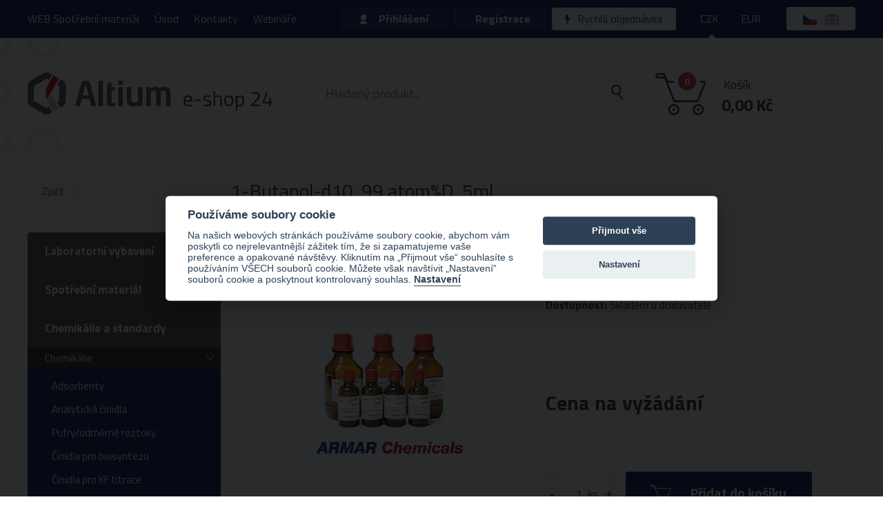

--- FILE ---
content_type: text/html; charset=utf-8
request_url: https://eshop.hpst.cz/254173-1-butanol-d10-99-atom-d-5ml?backlink=356
body_size: 15836
content:
<!doctype html>
<html class="no-js " lang="cs" prefix="og: http://ogp.me/ns# fb: http://ogp.me/ns/fb# article: http://ogp.me/ns/article#">
<head>
	<meta charset="utf-8">
	<meta http-equiv="X-UA-Compatible" content="IE=edge,chrome=1">
	<meta name="viewport" content="width=1200">

	<title>1-Butanol-d10, 99 atom%D, 5ml | Altium e-shop</title>

	<script>
		var moneyDecimals = 2;
		var moneyDecimalSep = ",";
		var moneyThousandsSep = "&nbsp;";
		var currencySymbol = "Kč";
		var currencySymbolPlace = "after";
		var currencyShowSpaceAtSymbol = 1;
		var searchProductsUrl = "\/254173-1-butanol-d10-99-atom-d-5ml?backlink=356&do=searchFormTypeahead";
		var searchProductCategoriesUrl = "\/254173-1-butanol-d10-99-atom-d-5ml?backlink=356&do=searchProductCategories";
		var searchProductsTitle = "Produkty";
		var searchProductCategoriesTitle = "Kategorie";
		var searchAllResults = "Všechny výsledky";
		document.documentElement.className.replace('no-js', 'js');
	</script>

	<link rel="preconnect" href="https://fonts.gstatic.com" crossorigin>
	<link rel="preload" as="style" href="https://fonts.googleapis.com/css2?family=Titillium+Web:wght@400;700&display=swap">
	<link rel="stylesheet" href="https://fonts.googleapis.com/css2?family=Titillium+Web:wght@400;700&display=swap" media="print" onload="this.media='all'">
	<noscript>
		<link rel="stylesheet" href="https://fonts.googleapis.com/css2?family=Titillium+Web:wght@400;700&display=swap">
	</noscript>

	<link rel="stylesheet" type="text/css" href="/frontend/dist/css/style.css?2e6f270c">
	<script src="/frontend/dist/js/scriptHeader.js?c906f0fb"></script>
	<script src="/frontend/img/svg-out/grunticon.loader.js"></script>


<script>

	function getCookie(cookieName) {
		let namePrefix = cookieName + '=';
		let decodedCookie = decodeURIComponent(document.cookie);
		let cookiesArray = decodedCookie.split(';');
		for(let i = 0; i <cookiesArray.length; i++) {
			let c = cookiesArray[i];
			while (c.charAt(0) == ' ') {
				c = c.substring(1);
			}
			if (c.indexOf(namePrefix) == 0) {
				return c.substring(namePrefix.length, c.length);
			}
		}
		return '';
	}

	var cookieConsentCookie = getCookie('cc_cookie');
	var analyticsStorageAllowed = false;
	var adStorageAllowed = false;
	var personalizationStorageAllowed = false;
	var functionalityStorageAllowed = false;
	var securityStorageAllowed = false;

	if (cookieConsentCookie) {

		var allowedCategories = [];

		try {
			allowedCategories = JSON.parse(cookieConsentCookie).level || [];
		} catch (e) {
		}

		analyticsStorageAllowed = allowedCategories.indexOf('analytics') > -1;
		adStorageAllowed = allowedCategories.indexOf('ad') > -1;
		personalizationStorageAllowed = allowedCategories.indexOf('personalization') > -1;
		functionalityStorageAllowed = allowedCategories.indexOf('functionality') > -1;
		securityStorageAllowed = allowedCategories.indexOf('security') > -1;

	}

</script>
			
			
			

		<script>
			var gaEnabled = false;
			var gaUniversalEnabled = false;
		</script>

<script>

	window.dataLayer = window.dataLayer || [];
	window.gtag = window.gtag || function () { window.dataLayer.push(arguments); }


		function setConsent(action, analyticsStorageAllowed, adStorageAllowed, personalizationStorageAllowed, functionalityStorageAllowed, securityStorageAllowed) {
			console.log('consent: ' + action);
			gtag('consent', action, {
				analytics_storage: analyticsStorageAllowed ? 'granted' : 'denied',
				ad_storage: adStorageAllowed ? 'granted' : 'denied',
				personalization_storage: personalizationStorageAllowed ? 'granted' : 'denied',
				functionality_storage: functionalityStorageAllowed ? 'granted' : 'denied',
				security_storage: securityStorageAllowed ? 'granted' : 'denied',
				wait_for_update: 500
			});
			gtag('set', 'ads_data_redaction', true);

			if (action === 'update') {
				dataLayer.push({ event: 'consent_update' });
				console.log('dataLayer: consent_update');
			}

		}

		setConsent('default', analyticsStorageAllowed, adStorageAllowed, personalizationStorageAllowed, functionalityStorageAllowed, securityStorageAllowed);

</script>

<script>
	
		window.dataLayer.push({"event":"view_item","ecommerce":{"currency":"CZK","value":0,"items":[{"item_id":254173,"item_name":"1-Butanol-d10, 99 atom%D, 5ml","quantity":1,"item_brand":"HPC STANDARDS GmbH","item_category":"NMR rozpouštědla","price":0}]}});
</script>

<!-- Google Tag Manager -->
<script>(function(w,d,s,l,i){w[l]=w[l]||[];w[l].push({'gtm.start':
	new Date().getTime(),event:'gtm.js'});var f=d.getElementsByTagName(s)[0],
	j=d.createElement(s),dl=l!='dataLayer'?'&l='+l:'';j.async=true;j.src=
	'https://www.googletagmanager.com/gtm.js?id='+i+dl;f.parentNode.insertBefore(j,f);
	})(window,document,'script','dataLayer',"GTM-M27SS5G");</script>
<!-- End Google Tag Manager -->
	<script>
window.dataLayer = window.dataLayer || [];
</script>

	<script>
		grunticon(["" + "/frontend/img/svg-out/icons.data.svg.css?dbd5e55d", "" + "/frontend/img/svg-out/icons.data.png.css?7e93db3b", "" + "/frontend/img/svg-out/icons.fallback.css?d4db839b"], grunticon.svgLoadedCallback);
	</script>

		<link rel="apple-touch-icon" sizes="180x180" href="/frontend/favicons-cz/apple-touch-icon.png?v=20230608">
		<link rel="icon" type="image/png" sizes="32x32" href="/frontend/favicons-cz/favicon-32x32.png?v=20230608">
		<link rel="icon" type="image/png" sizes="16x16" href="/frontend/favicons-cz/favicon-16x16.png?v=20230608">
		<link rel="mask-icon" href="/frontend/favicons-cz/safari-pinned-tab.svg?v=20230608">
		<link rel="shortcut icon" href="/frontend/favicons-cz/favicon.ico?v=20230608">
		<meta name="theme-color" content="#ffffff">

	<!--[if gte IE 9]
		<style type="text/css">
			.gradient {
			filter: none;
			}
		</style>
	<![endif]-->

		<meta property="og:type" content="website">
		<meta property="og:title" content="1-Butanol-d10, 99 atom%D, 5ml">
	<meta property="og:url" content="https://eshop.hpst.cz/254173-1-butanol-d10-99-atom-d-5ml?backlink=356">
	<meta property="og:locale" content="cs_CZ">
	<meta property="og:site_name" content="Altium e-shop">
		<meta property="og:image" content="https://eshop.hpst.cz//frontend/data/products/0/0/254/254173/armar.png">
	<meta property="og:image" content="https://eshop.hpst.cz/frontend/favicons/android-chrome-192x192.png">

	<meta name="seznam-wmt" content="xVghwA1Q52KFlMCSZQq6Qq6yMb3YjGlZ">

</head>
<body class="language-cs site-cz" itemscope itemtype="http://schema.org/WebPage">

	

<!-- Google Tag Manager (noscript) -->
<noscript><iframe src="https://www.googletagmanager.com/ns.html?id=GTM-M27SS5G"
				  height="0" width="0" style="display:none;visibility:hidden"></iframe></noscript>
<!-- End Google Tag Manager (noscript) -->
			
			
			

	<header>
		<div class="head">
			<div class="container container--red">
				<nav class="head-navigation" role="navigation">
	<ul class="head-navigation-menu">
			<li class="menu-item-web-spotrebni-material">
				<a href="https://hpst.cz/laboratorni-potreby">WEB Spotřební materiál</a>
			</li>
			<li class="menu-item-uvod">
				<a href="/?backlink=356">Úvod</a>
			</li>
			<li class="menu-item-kontakty">
				<a href="/kontakt?backlink=356">Kontakty</a>
			</li>
			<li class="menu-item-webinare">
				<a href="https://eshop.hpst.cz/webinare">Webináře</a>
			</li>
	</ul>
				</nav>
				<div class="head-login">


						<div class="head-login-log js-head-login-log">
							<a class="head-login-btn head-login-btn--login icon-persona js-head-login-btn--login" href="/prihlaseni?backlink=356">Přihlášení</a>
							<div class="head-login-box js-head-login-log-div">

								<form action="/254173-1-butanol-d10-99-atom-d-5ml?backlink=356" method="post" id="frm-signInForm" class="ajax">

<div id="snippet--signInFormErrors">

</div>
									<input type="email" name="email" placeholder="Váš e-mail" id="frm-signInForm-email" required data-nette-rules='[{"op":":filled","msg":"Zadejte prosím váš e-mail"},{"op":":email","msg":"Zadejte prosím platný e-mail"}]' class="input-text input-text--login-box input-text--login-box-email icon-email">
									<input type="password" name="password" placeholder="Heslo" id="frm-signInForm-password" required data-nette-rules='[{"op":":filled","msg":"Zadejte prosím heslo"}]' class="input-text input-text--login-box input-text--login-box-passwd icon-key">

									<div class="head-login-box__remember">
										<input type="checkbox" name="remember" id="frm-signInForm-remember"><label for="frm-signInForm-remember"><span> </span>Zapamatovat si přihlašovací údaje</label>
									</div>

									<a class="head-login-box__link" href="/zapomenute-heslo?backlink=356">Zapomněli jste heslo?</a>

									<input type="hidden" name="basket" value="0">
									<input type="submit" name="send" data-loading-text="Přihlašuji..." autocomplete="off" value="Přihlásit se" class="btn btn--w-arrow icon-arr stateful">

								<input type="hidden" name="demand" value="0"><input type="hidden" name="quick_demand" value="0"><input type="hidden" name="_do" value="signInForm-submit"></form>


							</div>
						</div>

						<div class="head-login-sign">
							<a class="head-login-btn head-login-btn--sign" href="/registrace?backlink=356">Registrace</a>
						</div>


					<div class="head-login-quick">
						<a class="head-login-btn head-login-btn--quick" href="/rychla-objednavka?backlink=356"><span class="icon icon-lightning" data-grunticon-embed></span> Rychlá objednávka</a>
					</div>

				</div>

				<div class="head-currencies">
					<a class="head-currencies__item active" href="/254173-1-butanol-d10-99-atom-d-5ml?currency=1&amp;backlink=356&amp;do=setCurrency">CZK</a>
					<a class="head-currencies__item " href="/254173-1-butanol-d10-99-atom-d-5ml?currency=2&amp;backlink=356&amp;do=setCurrency">EUR</a>
				</div>

				<div class="head-languages">
					
							<span class="head-languages__item"><img src="/frontend/img/flags/cz.png" width="20" height="15" alt="Čeština" title="Čeština"></span>

							<a class="head-languages__item" href="/en/254173-1-butanol-d10-99-atom-d-5ml?backlink=356"><img src="/frontend/img/flags/gb.png" width="20" height="15" alt="English" title="English"></a>
				</div>

			</div>
		</div>
		<div class="bhead">
			<div class="container container__logo">

				<div class="bhead-logo icon-logo-symbols">
					<a class="icon-logo bhead-logo__svg" rel="home" href="/?backlink=356">Altium e-shop</a>
				</div>

				<div class="bhead-search">

					<form action="/hledani" method="get" id="frm-searchForm" class="bhead-search-form js-form-search" role="search">
						<div class="bhead-search-input">
							<input type="text" name="s" placeholder="Hledaný produkt..." id="frm-searchForm-s" required data-nette-rules='[{"op":":filled","msg":"Zadejte prosím hledaný výraz"}]' class="bhead-search__input js-form-search-input" data-provide="typeahead" autocomplete="off">
						</div>
						<input type="submit" name="_submit" value="Odeslat" class="bhead-search__submit js-bhead-search__submit icon-zoom">
					<input type="hidden" name="backlink" value="356"><input type="hidden" name="do" value="searchForm-submit"><!--[if IE]><input type=IEbug disabled style="display:none"><![endif]-->
</form>


				</div>
				<div class="head-basket" id="snippet--basket-header">
					<a class="head-basket-info" href="/kosik?backlink=356">
						<div class="head-basket-icon icon-basket">
							<div class="head-basket-icon__counter"><span>0</span></div>
						</div>
						<div class="head-basket-price">
							<div class="head-basket-price__title">Košík</div>
							<div class="head-basket-price__sum"><strong>0,00&nbsp;Kč</strong></div>
						</div>
					</a>
				</div>
			</div>
		</div>
	</header>

	<main class="mainbody cf" role="main">

			<div class="gradient"> </div>

		<div class="container js-main-content">

<div id="snippet--flashes"></div>

<article class="js-product-detail" itemscope itemtype="http://schema.org/Product">

	<header class="title">
		<h1 class="title__detail js-content-title" itemprop="name">1-Butanol-d10, 99 atom%D, 5ml</h1>
		<a class="btn btn--sm2 btn--grey btn--back-product" onclick="window.history.go(-1); return false;" href="/kategorie/nmr-rozpoustedla?backlink=356">Zpět</a>
	</header>

	<div class="mainbody-content">
		<div class="detail ">
			<div class="detail-head cf">
				<div class="detail-head-images">

					<div class="detail-head-images-main">
							<a class="detail-head-images-main__link js-lightbox" href="/frontend/data/products/0/0/254/254173/armar.png" title="1-Butanol-d10, 99 atom%D, 5ml">
								<img itemprop="image" src="/frontend/data/products/0/0/254/254173/td/armar.png" alt="1-Butanol-d10, 99 atom%D, 5ml">
							</a>
					</div><!-- /.detail-head-images-main -->




				</div>
				<div class="product-info" itemprop="offers" itemscope itemtype="http://schema.org/Offer">

					<div class="product-info-header">

						<div><strong>Katalogové číslo:</strong> 1051-5 ML</div>

							<div itemprop="brand" itemscope itemtype="http://schema.org/Brand">
								<strong>Výrobce:</strong> <span itemprop="name">HPC STANDARDS GmbH</span>
							</div>

						<meta itemprop="priceCurrency" content="CZK">
						<link itemprop="itemCondition" href="http://schema.org/NewCondition">

						<div>

								<link itemprop="availability" href="http://schema.org/InStock">

							<strong>Dostupnost:</strong> <span class="availability ">Skladem u dodavatele</span>

						</div>

					</div><!-- /.product-info-header -->


						<div class="product-info__price-on-request">Cena na vyžádání</div>


					<div id="#form" class="product-form">

<div id="snippet--product-form">							<form action="/254173-1-butanol-d10-99-atom-d-5ml?backlink=356" method="post" class="form-add-to-basket" id="frm-addToBasketForm" role="form">

								<div class="numbler js-numbler-wrapper" data-suffix="ks">
									<button type="button" class="btn btn--grey btn--num-down js-num-down" title="Odebrat 1 ks">
										<span aria-hidden="true">-</span>
									</button>
									<input type="number" name="quantity" maxlength="255" min="1" max="999999" step="1" id="frm-addToBasketForm-quantity" required data-nette-rules='[{"op":":filled","msg":"Zadejte prosím počet"},{"op":"~:range","rules":[{"op":":range","msg":"Počet musí být od 1 do 4294967295","arg":[1,4294967295]}],"control":"quantity","arg":[1,4294967295]}]' value="1" class="input-number js-numbler">
									<button type="button" class="btn btn--grey btn--num-up js-num-up" title="Přidat 1 ks">
										<span aria-hidden="true">+</span>
									</button>
								</div>

								<input type="hidden" name="id" value="254173">
								<input type="submit" name="send" data-quantity="0" data-confirm="Skladem je nyní %QUANTITY_IN_STOCK% položek. Pro informaci o dostupnosti nás kontaktujte. Chcete vložit zboží do košíku?" data-insert-over-quantity-enabled="1" data-quantity-placeholder="%QUANTITY_IN_STOCK%" value="Přidat do košíku" class="btn btn--lg btn--basket btn--basket-product icon-cart-btn js-add-basket-submit">
							<input type="hidden" name="_do" value="addToBasketForm-submit"><!--[if IE]><input type=IEbug disabled style="display:none"><![endif]-->
</form>

</div>
					</div>

				</div>
			</div>


		</div>

			<div class="related-products js-product-detail-related">
				<h2 class="related-products__title">Doporučujeme</h2>
<div class="box-container cf">
	<div class="box box--link">
		
		<a class="box-link" href="/254165-boric-acid-d3-98-atom-d-5g?backlink=356">

			<div class="box__number">1045-5 G</div>

			<div class="box-image">
					<img src="/frontend/data//256x143/loga/hpc_standards.png" alt="">
			</div>

			<div class="box-text">
				<div class="box-text-center">
					<div class="box-text-center__description">Boric acid-d3, 98 atom%D, 5g</div>
					<div class="box-text-center__price">
							Cena na vyžádání
					</div>
				</div>
			</div>



		</a>
	</div>
	<div class="box box--link">
		
		<a class="box-link" href="/254262-dimethyl-d6-sulfoxide-0-03-v-v-tms-99-9-d-10x0-6?backlink=356">

			<div class="box__number">1093-10 X 0.6 ML</div>

			<div class="box-image">
					<img src="/frontend/data//256x143/loga/hpc_standards.png" alt="">
			</div>

			<div class="box-text">
				<div class="box-text-center">
					<div class="box-text-center__description">Dimethyl-d6 sulfoxide,0.03 v/v% TMS, 99.9%D,10x0.6</div>
					<div class="box-text-center__price">
							Cena na vyžádání
					</div>
				</div>
			</div>



		</a>
	</div>
	<div class="box box--link">
		
		<a class="box-link" href="/254391-trifluoroacetic-acid-d-99-5-atom-d-10ml?backlink=356">

			<div class="box__number">1174-10 ML</div>

			<div class="box-image">
					<img src="/frontend/data//256x143/loga/hpc_standards.png" alt="">
			</div>

			<div class="box-text">
				<div class="box-text-center">
					<div class="box-text-center__description">Trifluoroacetic acid-d, 99.5 atom%D, 10ml</div>
					<div class="box-text-center__price">
							Cena na vyžádání
					</div>
				</div>
			</div>



		</a>
	</div>
</div><!-- /.cf -->			</div>

	</div>
</article>
<div id="snippet--sidebar">				<div class="mainbody-side">


						<ul class="sidebar-menu js-sidebar-menu">
							<li class="sidebar-menu-item sidebar-menu-item--top   sidebar-menu-item--has-children js-sidebar-menu-item-top">

								<a href="/kategorie/laboratorni-vybaveni?backlink=356" class="sidebar-menu-item-link">Laboratorní vybavení</a>

								<ul class="sidebar-menu sidebar-menu--child">
									<li class="sidebar-menu-item sidebar-menu-item--child   js-sidebar-menu-item-child">

										<a href="/kategorie/elektrochemie?backlink=356" class="sidebar-menu-item-link sidebar-menu-item-link--child sidebar-menu-item-link--has-image js-sidebar-menu-item-link-child">
											<img src="/frontend/data//50x50/akni_letaky/elektrochemie.jpg" class="sidebar-menu-item-link__image">
											<span class="sidebar-menu-item-link__text">Elektrochemie</span>
											<span class="sidebar-menu-item-link__arrow icon-arrow-top" data-grunticon-embed></span>
										</a>

										<ul class="sidebar-menu sidebar-menu--subchild  js-sidebar-menu-subchild" data-hide-third-level="0">


											<li class="sidebar-menu-item sidebar-menu-item--subchild">
												<a href="/kategorie/pristroje-pro-mereni-elektrochemickych-parametru-2?backlink=356" class="sidebar-menu-item-link sidebar-menu-item-link--subchild  icon-logo-part-white">Přístroje pro měření elektrochemických parametrů</a>
											</li>
											<li class="sidebar-menu-item sidebar-menu-item--subchild">
												<a href="/kategorie/spotrebni-material-pro-mereni-elektrochemickych-parametru-elektrody-sondy?backlink=356" class="sidebar-menu-item-link sidebar-menu-item-link--subchild  icon-logo-part-white">Spotřební  materiál pro měření elektrochemických parametrů (elektrody, sondy)</a>
											</li>
											<li class="sidebar-menu-item sidebar-menu-item--subchild">
												<a href="/kategorie/prislusenstvi-k-pristrojum?backlink=356" class="sidebar-menu-item-link sidebar-menu-item-link--subchild  icon-logo-part-white">Příslušenství k přístrojům</a>
											</li>

										</ul>

									</li>
									<li class="sidebar-menu-item sidebar-menu-item--child   js-sidebar-menu-item-child">

										<a href="/kategorie/male-pristroje?backlink=356" class="sidebar-menu-item-link sidebar-menu-item-link--child sidebar-menu-item-link--has-image js-sidebar-menu-item-link-child">
											<img src="/frontend/data//50x50/akni_letaky/vahy.jpg" class="sidebar-menu-item-link__image">
											<span class="sidebar-menu-item-link__text">Malé přístroje</span>
											<span class="sidebar-menu-item-link__arrow icon-arrow-top" data-grunticon-embed></span>
										</a>

										<ul class="sidebar-menu sidebar-menu--subchild  js-sidebar-menu-subchild" data-hide-third-level="0">


											<li class="sidebar-menu-item sidebar-menu-item--subchild">
												<a href="/kategorie/pristroje-pro-mereni-elektrochemickych-parametru?backlink=356" class="sidebar-menu-item-link sidebar-menu-item-link--subchild  icon-logo-part-white">Mechanické a tepelné operace</a>
											</li>
											<li class="sidebar-menu-item sidebar-menu-item--subchild">
												<a href="/kategorie/vahy?backlink=356" class="sidebar-menu-item-link sidebar-menu-item-link--subchild  icon-logo-part-white">Váhy</a>
											</li>
											<li class="sidebar-menu-item sidebar-menu-item--subchild">
												<a href="/kategorie/uprava-vody?backlink=356" class="sidebar-menu-item-link sidebar-menu-item-link--subchild  icon-logo-part-white">Úprava vody</a>
											</li>
											<li class="sidebar-menu-item sidebar-menu-item--subchild">
												<a href="/kategorie/skladovani-a-uchovavani-vzorku?backlink=356" class="sidebar-menu-item-link sidebar-menu-item-link--subchild  icon-logo-part-white">Skladování a uchovávání vzorků</a>
											</li>
											<li class="sidebar-menu-item sidebar-menu-item--subchild">
												<a href="/kategorie/mereni-optickych-vlastnosti?backlink=356" class="sidebar-menu-item-link sidebar-menu-item-link--subchild  icon-logo-part-white">Měření optických vlastností</a>
											</li>
											<li class="sidebar-menu-item sidebar-menu-item--subchild">
												<a href="/kategorie/teplomery?backlink=356" class="sidebar-menu-item-link sidebar-menu-item-link--subchild  icon-logo-part-white">Teploměry</a>
											</li>
											<li class="sidebar-menu-item sidebar-menu-item--subchild">
												<a href="/kategorie/ostatni-typy-pristroju?backlink=356" class="sidebar-menu-item-link sidebar-menu-item-link--subchild  icon-logo-part-white">Ostatní typy přístrojů</a>
											</li>
											<li class="sidebar-menu-item sidebar-menu-item--subchild">
												<a href="/kategorie/vakuove-pumpy-kompresory?backlink=356" class="sidebar-menu-item-link sidebar-menu-item-link--subchild  icon-logo-part-white">Vakuové pumpy, kompresory</a>
											</li>
											<li class="sidebar-menu-item sidebar-menu-item--subchild">
												<a href="/kategorie/strikackove-a-peristalticke-pumpy?backlink=356" class="sidebar-menu-item-link sidebar-menu-item-link--subchild  icon-logo-part-white">Stříkačkové a peristaltické pumpy</a>
											</li>

										</ul>

									</li>
								</ul>

							</li>
							<li class="sidebar-menu-item sidebar-menu-item--top   sidebar-menu-item--has-children js-sidebar-menu-item-top">

								<a href="/kategorie/spotrebni-material?backlink=356" class="sidebar-menu-item-link">Spotřební materiál</a>

								<ul class="sidebar-menu sidebar-menu--child">
									<li class="sidebar-menu-item sidebar-menu-item--child   js-sidebar-menu-item-child">

										<a href="/kategorie/vialky-septa-vicka-a-dalsi?backlink=356" class="sidebar-menu-item-link sidebar-menu-item-link--child sidebar-menu-item-link--has-image js-sidebar-menu-item-link-child">
											<img src="/frontend/data//50x50/akni_letaky/vialky.jpg" class="sidebar-menu-item-link__image">
											<span class="sidebar-menu-item-link__text">Vialky, septa, víčka a další</span>
											<span class="sidebar-menu-item-link__arrow icon-arrow-top" data-grunticon-embed></span>
										</a>

										<ul class="sidebar-menu sidebar-menu--subchild sidebar-menu--hidden js-sidebar-menu-subchild" data-hide-third-level="1">

											<li class="sidebar-menu-item sidebar-menu-item--subchild sidebar-menu-item--megamenu">
												<a class="sidebar-menu-item-link sidebar-menu-item-link--subchild icon-logo-part-white" href="/kategorie/vialky-septa-vicka-a-dalsi?backlink=356">Zobrazit vše</a>
											</li>

											<li class="sidebar-menu-item sidebar-menu-item--subchild">
												<a href="/kategorie/kryovialky-a-prislusenstvi?backlink=356" class="sidebar-menu-item-link sidebar-menu-item-link--subchild  icon-logo-part-white">Kryovialky a příslušenství</a>
											</li>
											<li class="sidebar-menu-item sidebar-menu-item--subchild">
												<a href="/kategorie/krimpovaci-vialky-a-vicka?backlink=356" class="sidebar-menu-item-link sidebar-menu-item-link--subchild  icon-logo-part-white">Krimpovací vialky a víčka</a>
											</li>
											<li class="sidebar-menu-item sidebar-menu-item--subchild">
												<a href="/kategorie/sroubovaci-vialky-a-vicka?backlink=356" class="sidebar-menu-item-link sidebar-menu-item-link--subchild  icon-logo-part-white">Šroubovací vialky a víčka</a>
											</li>
											<li class="sidebar-menu-item sidebar-menu-item--subchild">
												<a href="/kategorie/snap-vialky-a-vicka?backlink=356" class="sidebar-menu-item-link sidebar-menu-item-link--subchild  icon-logo-part-white">Snap vialky a víčka</a>
											</li>
											<li class="sidebar-menu-item sidebar-menu-item--subchild">
												<a href="/kategorie/reakcni-vialky-vicka-a-prislusenstvi?backlink=356" class="sidebar-menu-item-link sidebar-menu-item-link--subchild  icon-logo-part-white">Reakční vialky, víčka a příslušenství</a>
											</li>
											<li class="sidebar-menu-item sidebar-menu-item--subchild">
												<a href="/kategorie/shell-vialky-a-vicka?backlink=356" class="sidebar-menu-item-link sidebar-menu-item-link--subchild  icon-logo-part-white">Shell vialky a víčka</a>
											</li>
											<li class="sidebar-menu-item sidebar-menu-item--subchild">
												<a href="/kategorie/skladovaci-vialky-certan-epa-voa-a-j-a-vicka?backlink=356" class="sidebar-menu-item-link sidebar-menu-item-link--subchild  icon-logo-part-white">Skladovací vialky (CERTAN, EPA, Voa a.j) a víčka</a>
											</li>
											<li class="sidebar-menu-item sidebar-menu-item--subchild">
												<a href="/kategorie/krimpovaci-a-odkrimpovaci-nastroje-vcetne-prislusenstvi?backlink=356" class="sidebar-menu-item-link sidebar-menu-item-link--subchild  icon-logo-part-white">Krimpovací a odkrimpovací nástroje včetně příslušenství</a>
											</li>
											<li class="sidebar-menu-item sidebar-menu-item--subchild">
												<a href="/kategorie/stojanky-krabicky-podlozky?backlink=356" class="sidebar-menu-item-link sidebar-menu-item-link--subchild  icon-logo-part-white">Stojánky, krabičky, podložky</a>
											</li>
											<li class="sidebar-menu-item sidebar-menu-item--subchild">
												<a href="/kategorie/septa-stopery-a-zatky?backlink=356" class="sidebar-menu-item-link sidebar-menu-item-link--subchild  icon-logo-part-white">Septa, stopery a zátky</a>
											</li>
											<li class="sidebar-menu-item sidebar-menu-item--subchild">
												<a href="/kategorie/inzerty-a-dalsi-prislusenstvi-pro-vialky?backlink=356" class="sidebar-menu-item-link sidebar-menu-item-link--subchild  icon-logo-part-white">Inzerty a další příslusenství pro vialky</a>
											</li>
											<li class="sidebar-menu-item sidebar-menu-item--subchild">
												<a href="/kategorie/ostatni-typy-vialek?backlink=356" class="sidebar-menu-item-link sidebar-menu-item-link--subchild  icon-logo-part-white">Ostatní typy vialek</a>
											</li>
											<li class="sidebar-menu-item sidebar-menu-item--subchild">
												<a href="/kategorie/headspace-vialky?backlink=356" class="sidebar-menu-item-link sidebar-menu-item-link--subchild  icon-logo-part-white">Headspace vialky</a>
											</li>

										</ul>

									</li>
									<li class="sidebar-menu-item sidebar-menu-item--child   js-sidebar-menu-item-child">

										<a href="/kategorie/hplc-kolony-vcetne-prislusenstvi?backlink=356" class="sidebar-menu-item-link sidebar-menu-item-link--child sidebar-menu-item-link--has-image js-sidebar-menu-item-link-child">
											<img src="/frontend/data//50x50/kategorie/kolony.png" class="sidebar-menu-item-link__image">
											<span class="sidebar-menu-item-link__text">HPLC kolony včetně příslušenství</span>
											<span class="sidebar-menu-item-link__arrow icon-arrow-top" data-grunticon-embed></span>
										</a>

										<ul class="sidebar-menu sidebar-menu--subchild sidebar-menu--hidden js-sidebar-menu-subchild" data-hide-third-level="1">

											<li class="sidebar-menu-item sidebar-menu-item--subchild sidebar-menu-item--megamenu">
												<a class="sidebar-menu-item-link sidebar-menu-item-link--subchild icon-logo-part-white" href="/kategorie/hplc-kolony-vcetne-prislusenstvi?backlink=356">Zobrazit vše</a>
											</li>

											<li class="sidebar-menu-item sidebar-menu-item--subchild">
												<a href="/kategorie/silikagelove-kolony-vcetne-predkolonek?backlink=356" class="sidebar-menu-item-link sidebar-menu-item-link--subchild  icon-logo-part-white">Silikagelové kolony včetně předkolonek</a>
											</li>
											<li class="sidebar-menu-item sidebar-menu-item--subchild">
												<a href="/kategorie/core-shell-kolony-vcetne-predkolonek?backlink=356" class="sidebar-menu-item-link sidebar-menu-item-link--subchild  icon-logo-part-white">Core-shell kolony včetně předkolonek</a>
											</li>
											<li class="sidebar-menu-item sidebar-menu-item--subchild">
												<a href="/kategorie/polymerni-kolony-vcetne-predkolonek?backlink=356" class="sidebar-menu-item-link sidebar-menu-item-link--subchild  icon-logo-part-white">Polymerní kolony včetně předkolonek</a>
											</li>
											<li class="sidebar-menu-item sidebar-menu-item--subchild">
												<a href="/kategorie/chiralni-kolony-vcetne-predkolonek?backlink=356" class="sidebar-menu-item-link sidebar-menu-item-link--subchild  icon-logo-part-white">Chirální kolony včetně předkolonek</a>
											</li>
											<li class="sidebar-menu-item sidebar-menu-item--subchild">
												<a href="/kategorie/monolyticke-kolony-vcetne-predkolonek?backlink=356" class="sidebar-menu-item-link sidebar-menu-item-link--subchild  icon-logo-part-white">Monolytické kolony včetně předkolonek</a>
											</li>
											<li class="sidebar-menu-item sidebar-menu-item--subchild">
												<a href="/kategorie/ostatni-typy-kolon-vcetne-predkolonek?backlink=356" class="sidebar-menu-item-link sidebar-menu-item-link--subchild  icon-logo-part-white">Ostatní typy kolon včetně předkolonek</a>
											</li>
											<li class="sidebar-menu-item sidebar-menu-item--subchild">
												<a href="/kategorie/prazdne-kolony-k-plneni-drzakove-systemy-pro-predkolonky-spojky?backlink=356" class="sidebar-menu-item-link sidebar-menu-item-link--subchild  icon-logo-part-white">Prázdné kolony k plnění, držákové systémy pro předkolonky, spojky</a>
											</li>

										</ul>

									</li>
									<li class="sidebar-menu-item sidebar-menu-item--child   js-sidebar-menu-item-child">

										<a href="/kategorie/bio-hplc-kolony-i-standardy?backlink=356" class="sidebar-menu-item-link sidebar-menu-item-link--child sidebar-menu-item-link--has-image js-sidebar-menu-item-link-child">
											<img src="/frontend/data//50x50/obrazky_vrobce/columnskeyvisual.png" class="sidebar-menu-item-link__image">
											<span class="sidebar-menu-item-link__text">Bio HPLC kolony i standardy</span>
											<span class="sidebar-menu-item-link__arrow icon-arrow-top" data-grunticon-embed></span>
										</a>

										<ul class="sidebar-menu sidebar-menu--subchild sidebar-menu--hidden js-sidebar-menu-subchild" data-hide-third-level="1">

											<li class="sidebar-menu-item sidebar-menu-item--subchild sidebar-menu-item--megamenu">
												<a class="sidebar-menu-item-link sidebar-menu-item-link--subchild icon-logo-part-white" href="/kategorie/bio-hplc-kolony-i-standardy?backlink=356">Zobrazit vše</a>
											</li>

											<li class="sidebar-menu-item sidebar-menu-item--subchild">
												<a href="/kategorie/bio-hplc-kolony?backlink=356" class="sidebar-menu-item-link sidebar-menu-item-link--subchild  icon-logo-part-white">Bio HPLC kolony</a>
											</li>
											<li class="sidebar-menu-item sidebar-menu-item--subchild">
												<a href="/kategorie/bio-standardy?backlink=356" class="sidebar-menu-item-link sidebar-menu-item-link--subchild  icon-logo-part-white">Bio standardy</a>
											</li>

										</ul>

									</li>
									<li class="sidebar-menu-item sidebar-menu-item--child   js-sidebar-menu-item-child">

										<a href="/kategorie/spotrebni-material-pro-hplc?backlink=356" class="sidebar-menu-item-link sidebar-menu-item-link--child sidebar-menu-item-link--has-image js-sidebar-menu-item-link-child">
											<img src="/frontend/data//50x50/akni_letaky/hplc_spotrebak.jpg" class="sidebar-menu-item-link__image">
											<span class="sidebar-menu-item-link__text">Spotřební materiál pro HPLC</span>
											<span class="sidebar-menu-item-link__arrow icon-arrow-top" data-grunticon-embed></span>
										</a>

										<ul class="sidebar-menu sidebar-menu--subchild sidebar-menu--hidden js-sidebar-menu-subchild" data-hide-third-level="1">

											<li class="sidebar-menu-item sidebar-menu-item--subchild sidebar-menu-item--megamenu">
												<a class="sidebar-menu-item-link sidebar-menu-item-link--subchild icon-logo-part-white" href="/kategorie/spotrebni-material-pro-hplc?backlink=356">Zobrazit vše</a>
											</li>

											<li class="sidebar-menu-item sidebar-menu-item--subchild">
												<a href="/kategorie/filtry-a-trapy-pro-lc-systemy?backlink=356" class="sidebar-menu-item-link sidebar-menu-item-link--subchild  icon-logo-part-white">Filtry a trapy pro LC systémy</a>
											</li>
											<li class="sidebar-menu-item sidebar-menu-item--subchild">
												<a href="/kategorie/spojky-a-uzavery-kolon?backlink=356" class="sidebar-menu-item-link sidebar-menu-item-link--subchild  icon-logo-part-white">Spojky a uzávěry kolon</a>
											</li>
											<li class="sidebar-menu-item sidebar-menu-item--subchild">
												<a href="/kategorie/nastrikove-smycky?backlink=356" class="sidebar-menu-item-link sidebar-menu-item-link--subchild  icon-logo-part-white">Nástřikové smyčky</a>
											</li>
											<li class="sidebar-menu-item sidebar-menu-item--subchild">
												<a href="/kategorie/lahve-uzavery-na-systemy-pro-distribuci-a-sber-kapalin-vcetne-prislusenstvi?backlink=356" class="sidebar-menu-item-link sidebar-menu-item-link--subchild  icon-logo-part-white">Láhve, uzávěry na systémy pro distribuci a sběr kapalin včetně příslušenství</a>
											</li>
											<li class="sidebar-menu-item sidebar-menu-item--subchild">
												<a href="/kategorie/ostatni-spotrebni-material-pro-lc-pro-systemy-agilent?backlink=356" class="sidebar-menu-item-link sidebar-menu-item-link--subchild  icon-logo-part-white">Ostatní spotřební materiál pro LC pro systémy Agilent</a>
											</li>
											<li class="sidebar-menu-item sidebar-menu-item--subchild">
												<a href="/kategorie/spotrebni-material-pro-systemy-jine-nez-agilent?backlink=356" class="sidebar-menu-item-link sidebar-menu-item-link--subchild  icon-logo-part-white">Spotřební materiál pro systémy jiné než Agilent</a>
											</li>

										</ul>

									</li>
									<li class="sidebar-menu-item sidebar-menu-item--child   js-sidebar-menu-item-child">

										<a href="/kategorie/spotrebni-material-pro-ce?backlink=356" class="sidebar-menu-item-link sidebar-menu-item-link--child sidebar-menu-item-link--has-image js-sidebar-menu-item-link-child">
											<img src="/frontend/data//50x50/akni_letaky/ce.jpg" class="sidebar-menu-item-link__image">
											<span class="sidebar-menu-item-link__text">Spotřební materiál pro CE</span>
											<span class="sidebar-menu-item-link__arrow icon-arrow-top" data-grunticon-embed></span>
										</a>

										<ul class="sidebar-menu sidebar-menu--subchild sidebar-menu--hidden js-sidebar-menu-subchild" data-hide-third-level="1">

											<li class="sidebar-menu-item sidebar-menu-item--subchild sidebar-menu-item--megamenu">
												<a class="sidebar-menu-item-link sidebar-menu-item-link--subchild icon-logo-part-white" href="/kategorie/spotrebni-material-pro-ce?backlink=356">Zobrazit vše</a>
											</li>

											<li class="sidebar-menu-item sidebar-menu-item--subchild">
												<a href="/kategorie/kapilary-nepokryte?backlink=356" class="sidebar-menu-item-link sidebar-menu-item-link--subchild  icon-logo-part-white">Kapiláry nepokryté</a>
											</li>
											<li class="sidebar-menu-item sidebar-menu-item--subchild">
												<a href="/kategorie/kapilary-pokryte?backlink=356" class="sidebar-menu-item-link sidebar-menu-item-link--subchild  icon-logo-part-white">Kapiláry pokryté</a>
											</li>
											<li class="sidebar-menu-item sidebar-menu-item--subchild">
												<a href="/kategorie/spotrebni-material-pro-pristroje-agilent?backlink=356" class="sidebar-menu-item-link sidebar-menu-item-link--subchild  icon-logo-part-white">Spotřební  materiál pro přístroje Agilent</a>
											</li>

										</ul>

									</li>
									<li class="sidebar-menu-item sidebar-menu-item--child   js-sidebar-menu-item-child">

										<a href="/kategorie/spotrebni-material-pro-tlc?backlink=356" class="sidebar-menu-item-link sidebar-menu-item-link--child sidebar-menu-item-link--has-image js-sidebar-menu-item-link-child">
											<img src="/frontend/data//50x50/obrazky_vrobce/tlc.png" class="sidebar-menu-item-link__image">
											<span class="sidebar-menu-item-link__text">Spotřební materiál pro TLC</span>
											<span class="sidebar-menu-item-link__arrow icon-arrow-top" data-grunticon-embed></span>
										</a>

										<ul class="sidebar-menu sidebar-menu--subchild sidebar-menu--hidden js-sidebar-menu-subchild" data-hide-third-level="1">

											<li class="sidebar-menu-item sidebar-menu-item--subchild sidebar-menu-item--megamenu">
												<a class="sidebar-menu-item-link sidebar-menu-item-link--subchild icon-logo-part-white" href="/kategorie/spotrebni-material-pro-tlc?backlink=356">Zobrazit vše</a>
											</li>

											<li class="sidebar-menu-item sidebar-menu-item--subchild">
												<a href="/kategorie/tlc-hptlc-plata?backlink=356" class="sidebar-menu-item-link sidebar-menu-item-link--subchild  icon-logo-part-white">TLC/HPTLC plata</a>
											</li>
											<li class="sidebar-menu-item sidebar-menu-item--subchild">
												<a href="/kategorie/vybaveni-pro-tlc?backlink=356" class="sidebar-menu-item-link sidebar-menu-item-link--subchild  icon-logo-part-white">Vybavení pro TLC</a>
											</li>
											<li class="sidebar-menu-item sidebar-menu-item--subchild">
												<a href="/kategorie/tlc-kity-a-sorbenty?backlink=356" class="sidebar-menu-item-link sidebar-menu-item-link--subchild  icon-logo-part-white">TLC kity a sorbenty</a>
											</li>

										</ul>

									</li>
									<li class="sidebar-menu-item sidebar-menu-item--child   js-sidebar-menu-item-child">

										<a href="/kategorie/gc-kolony-vcetne-prislusenstvi?backlink=356" class="sidebar-menu-item-link sidebar-menu-item-link--child sidebar-menu-item-link--has-image js-sidebar-menu-item-link-child">
											<img src="/frontend/data//50x50/akni_letaky/gc_kolony.jpg" class="sidebar-menu-item-link__image">
											<span class="sidebar-menu-item-link__text">GC kolony včetně příslušenství</span>
											<span class="sidebar-menu-item-link__arrow icon-arrow-top" data-grunticon-embed></span>
										</a>

										<ul class="sidebar-menu sidebar-menu--subchild sidebar-menu--hidden js-sidebar-menu-subchild" data-hide-third-level="1">

											<li class="sidebar-menu-item sidebar-menu-item--subchild sidebar-menu-item--megamenu">
												<a class="sidebar-menu-item-link sidebar-menu-item-link--subchild icon-logo-part-white" href="/kategorie/gc-kolony-vcetne-prislusenstvi?backlink=356">Zobrazit vše</a>
											</li>

											<li class="sidebar-menu-item sidebar-menu-item--subchild">
												<a href="/kategorie/kapilarni-kolony?backlink=356" class="sidebar-menu-item-link sidebar-menu-item-link--subchild  icon-logo-part-white">Kapilární kolony</a>
											</li>
											<li class="sidebar-menu-item sidebar-menu-item--subchild">
												<a href="/kategorie/naplnove-kolony-vcetne-sorbentu-pro-plneni?backlink=356" class="sidebar-menu-item-link sidebar-menu-item-link--subchild  icon-logo-part-white">Náplňové kolony včetně sorbentů pro plnění</a>
											</li>
											<li class="sidebar-menu-item sidebar-menu-item--subchild">
												<a href="/kategorie/predkolony-kapilary-gaps-restriktory-a-trapy?backlink=356" class="sidebar-menu-item-link sidebar-menu-item-link--subchild  icon-logo-part-white">Předkolony, kapiláry, gaps, restriktory a trapy</a>
											</li>

										</ul>

									</li>
									<li class="sidebar-menu-item sidebar-menu-item--child   js-sidebar-menu-item-child">

										<a href="/kategorie/spotrebni-material-pro-gc?backlink=356" class="sidebar-menu-item-link sidebar-menu-item-link--child sidebar-menu-item-link--has-image js-sidebar-menu-item-link-child">
											<img src="/frontend/data//50x50/akni_letaky/linery_pro_gc.jpg" class="sidebar-menu-item-link__image">
											<span class="sidebar-menu-item-link__text">Spotřební materiál pro GC</span>
											<span class="sidebar-menu-item-link__arrow icon-arrow-top" data-grunticon-embed></span>
										</a>

										<ul class="sidebar-menu sidebar-menu--subchild sidebar-menu--hidden js-sidebar-menu-subchild" data-hide-third-level="1">

											<li class="sidebar-menu-item sidebar-menu-item--subchild sidebar-menu-item--megamenu">
												<a class="sidebar-menu-item-link sidebar-menu-item-link--subchild icon-logo-part-white" href="/kategorie/spotrebni-material-pro-gc?backlink=356">Zobrazit vše</a>
											</li>

											<li class="sidebar-menu-item sidebar-menu-item--subchild">
												<a href="/kategorie/septa-a-prislusenstvi?backlink=356" class="sidebar-menu-item-link sidebar-menu-item-link--subchild  icon-logo-part-white">Septa a příslušenství</a>
											</li>
											<li class="sidebar-menu-item sidebar-menu-item--subchild">
												<a href="/kategorie/linery-a-prislusenstvi?backlink=356" class="sidebar-menu-item-link sidebar-menu-item-link--subchild  icon-logo-part-white">Linery a příslušenství</a>
											</li>
											<li class="sidebar-menu-item sidebar-menu-item--subchild">
												<a href="/kategorie/drobny-spotrebni-material-a-naradi-pro-rezani-kolon?backlink=356" class="sidebar-menu-item-link sidebar-menu-item-link--subchild  icon-logo-part-white">Drobný spotřební materiál a nářadí pro řezání kolon</a>
											</li>
											<li class="sidebar-menu-item sidebar-menu-item--subchild">
												<a href="/kategorie/trapy-pro-cisteni-plynu-a-prislusenstvi?backlink=356" class="sidebar-menu-item-link sidebar-menu-item-link--subchild  icon-logo-part-white">Trapy pro čištění plynů a příslušenství</a>
											</li>
											<li class="sidebar-menu-item sidebar-menu-item--subchild">
												<a href="/kategorie/prutokomery-a-detektory-netesnosti-tlakomery?backlink=356" class="sidebar-menu-item-link sidebar-menu-item-link--subchild  icon-logo-part-white">Průtokoměry a detektory netěsností, tlakoměry</a>
											</li>
											<li class="sidebar-menu-item sidebar-menu-item--subchild">
												<a href="/kategorie/naradi-a-pomucky?backlink=356" class="sidebar-menu-item-link sidebar-menu-item-link--subchild  icon-logo-part-white">Nářadí a pomůcky</a>
											</li>
											<li class="sidebar-menu-item sidebar-menu-item--subchild">
												<a href="/kategorie/plnicky-kolon-2?backlink=356" class="sidebar-menu-item-link sidebar-menu-item-link--subchild  icon-logo-part-white">Plničky kolon GC</a>
											</li>
											<li class="sidebar-menu-item sidebar-menu-item--subchild">
												<a href="/kategorie/ostatni-spotrebni-material-pro-gc-pro-pristroje-agilent?backlink=356" class="sidebar-menu-item-link sidebar-menu-item-link--subchild  icon-logo-part-white">Ostatní spotřební materiál pro GC pro přístroje Agilent</a>
											</li>

										</ul>

									</li>
									<li class="sidebar-menu-item sidebar-menu-item--child   js-sidebar-menu-item-child">

										<a href="/kategorie/spotrebni-material-pro-ms?backlink=356" class="sidebar-menu-item-link sidebar-menu-item-link--child sidebar-menu-item-link--has-image js-sidebar-menu-item-link-child">
											<img src="/frontend/data//50x50/akni_letaky/vlakna_pro_ms.jpg" class="sidebar-menu-item-link__image">
											<span class="sidebar-menu-item-link__text">Spotřební materiál pro MS</span>
											<span class="sidebar-menu-item-link__arrow icon-arrow-top" data-grunticon-embed></span>
										</a>

										<ul class="sidebar-menu sidebar-menu--subchild sidebar-menu--hidden js-sidebar-menu-subchild" data-hide-third-level="1">

											<li class="sidebar-menu-item sidebar-menu-item--subchild sidebar-menu-item--megamenu">
												<a class="sidebar-menu-item-link sidebar-menu-item-link--subchild icon-logo-part-white" href="/kategorie/spotrebni-material-pro-ms?backlink=356">Zobrazit vše</a>
											</li>

											<li class="sidebar-menu-item sidebar-menu-item--subchild">
												<a href="/kategorie/vlakna-do-hmotnostnich-detektoru?backlink=356" class="sidebar-menu-item-link sidebar-menu-item-link--subchild  icon-logo-part-white">Vlákna do hmotnostních detektorů</a>
											</li>
											<li class="sidebar-menu-item sidebar-menu-item--subchild">
												<a href="/kategorie/oleje-do-rotacnich-a-difuznich-pump?backlink=356" class="sidebar-menu-item-link sidebar-menu-item-link--subchild  icon-logo-part-white">Oleje do rotačních a difuzních pump</a>
											</li>
											<li class="sidebar-menu-item sidebar-menu-item--subchild">
												<a href="/kategorie/elektronasobice-repelery-nebulizery-jehly-cocky?backlink=356" class="sidebar-menu-item-link sidebar-menu-item-link--subchild  icon-logo-part-white">Elektronásobiče, repelery, nebulizéry, jehly, čočky,...</a>
											</li>
											<li class="sidebar-menu-item sidebar-menu-item--subchild">
												<a href="/kategorie/filtry-propojovaci-a-tesnici-material-a-dalsi?backlink=356" class="sidebar-menu-item-link sidebar-menu-item-link--subchild  icon-logo-part-white">Filtry, propojovací a těsnící materiál a další</a>
											</li>
											<li class="sidebar-menu-item sidebar-menu-item--subchild">
												<a href="/kategorie/material-kity-a-naradi-pro-cisteni-hmotnostnich-detektoru?backlink=356" class="sidebar-menu-item-link sidebar-menu-item-link--subchild  icon-logo-part-white">Materiál, kity a nářadí pro čištění hmotnostních detektorů</a>
											</li>

										</ul>

									</li>
									<li class="sidebar-menu-item sidebar-menu-item--child   js-sidebar-menu-item-child">

										<a href="/kategorie/spotrebni-material-pro-icp?backlink=356" class="sidebar-menu-item-link sidebar-menu-item-link--child sidebar-menu-item-link--has-image js-sidebar-menu-item-link-child">
											<img src="/frontend/data//50x50/akni_letaky/icp.jpg" class="sidebar-menu-item-link__image">
											<span class="sidebar-menu-item-link__text">Spotřební materiál pro ICP</span>
											<span class="sidebar-menu-item-link__arrow icon-arrow-top" data-grunticon-embed></span>
										</a>

										<ul class="sidebar-menu sidebar-menu--subchild sidebar-menu--hidden js-sidebar-menu-subchild" data-hide-third-level="1">

											<li class="sidebar-menu-item sidebar-menu-item--subchild sidebar-menu-item--megamenu">
												<a class="sidebar-menu-item-link sidebar-menu-item-link--subchild icon-logo-part-white" href="/kategorie/spotrebni-material-pro-icp?backlink=356">Zobrazit vše</a>
											</li>

											<li class="sidebar-menu-item sidebar-menu-item--subchild">
												<a href="/kategorie/sprejovaci-komory-torches-nebulizery-a-prislusenstvi-temto-dilum?backlink=356" class="sidebar-menu-item-link sidebar-menu-item-link--subchild  icon-logo-part-white">Sprejovací komory, torches, nebulizéry a příslušenství těmto dílům</a>
											</li>
											<li class="sidebar-menu-item sidebar-menu-item--subchild">
												<a href="/kategorie/k?backlink=356" class="sidebar-menu-item-link sidebar-menu-item-link--subchild  icon-logo-part-white">Kóny a čočky</a>
											</li>
											<li class="sidebar-menu-item sidebar-menu-item--subchild">
												<a href="/kategorie/propojovaci-material-hadicky?backlink=356" class="sidebar-menu-item-link sidebar-menu-item-link--subchild  icon-logo-part-white">Propojovací materiál (hadičky)</a>
											</li>
											<li class="sidebar-menu-item sidebar-menu-item--subchild">
												<a href="/kategorie/ostatni-spotrebni-material-pro-icp?backlink=356" class="sidebar-menu-item-link sidebar-menu-item-link--subchild  icon-logo-part-white">Ostatní spotřební materiál pro ICP</a>
											</li>

										</ul>

									</li>
									<li class="sidebar-menu-item sidebar-menu-item--child   js-sidebar-menu-item-child">

										<a href="/kategorie/spotrebni-material-pro-aas?backlink=356" class="sidebar-menu-item-link sidebar-menu-item-link--child sidebar-menu-item-link--has-image js-sidebar-menu-item-link-child">
											<img src="/frontend/data//50x50/akni_letaky/aas.jpg" class="sidebar-menu-item-link__image">
											<span class="sidebar-menu-item-link__text">Spotřební materiál pro AAS</span>
											<span class="sidebar-menu-item-link__arrow icon-arrow-top" data-grunticon-embed></span>
										</a>

										<ul class="sidebar-menu sidebar-menu--subchild sidebar-menu--hidden js-sidebar-menu-subchild" data-hide-third-level="1">

											<li class="sidebar-menu-item sidebar-menu-item--subchild sidebar-menu-item--megamenu">
												<a class="sidebar-menu-item-link sidebar-menu-item-link--subchild icon-logo-part-white" href="/kategorie/spotrebni-material-pro-aas?backlink=356">Zobrazit vše</a>
											</li>

											<li class="sidebar-menu-item sidebar-menu-item--subchild">
												<a href="/kategorie/lampy?backlink=356" class="sidebar-menu-item-link sidebar-menu-item-link--subchild  icon-logo-part-white">Lampy</a>
											</li>
											<li class="sidebar-menu-item sidebar-menu-item--subchild">
												<a href="/kategorie/kyvety?backlink=356" class="sidebar-menu-item-link sidebar-menu-item-link--subchild  icon-logo-part-white">Kyvety</a>
											</li>
											<li class="sidebar-menu-item sidebar-menu-item--subchild">
												<a href="/kategorie/ostatni-spotrebni-material-pro-aas?backlink=356" class="sidebar-menu-item-link sidebar-menu-item-link--subchild  icon-logo-part-white">Ostatní spotřební materiál pro AAS</a>
											</li>

										</ul>

									</li>
									<li class="sidebar-menu-item sidebar-menu-item--child   js-sidebar-menu-item-child">

										<a href="/kategorie/spotrebni-material-pro-uv-nir-ftir?backlink=356" class="sidebar-menu-item-link sidebar-menu-item-link--child sidebar-menu-item-link--has-image js-sidebar-menu-item-link-child">
											<img src="/frontend/data//50x50/akni_letaky/kyvety.jpg" class="sidebar-menu-item-link__image">
											<span class="sidebar-menu-item-link__text">Spotřební materiál pro UV, NIR, FTIR</span>
											<span class="sidebar-menu-item-link__arrow icon-arrow-top" data-grunticon-embed></span>
										</a>

										<ul class="sidebar-menu sidebar-menu--subchild sidebar-menu--hidden js-sidebar-menu-subchild" data-hide-third-level="1">

											<li class="sidebar-menu-item sidebar-menu-item--subchild sidebar-menu-item--megamenu">
												<a class="sidebar-menu-item-link sidebar-menu-item-link--subchild icon-logo-part-white" href="/kategorie/spotrebni-material-pro-uv-nir-ftir?backlink=356">Zobrazit vše</a>
											</li>

											<li class="sidebar-menu-item sidebar-menu-item--subchild">
												<a href="/kategorie/kyvety-a-plata-vcetne-prislusenstvi?backlink=356" class="sidebar-menu-item-link sidebar-menu-item-link--subchild  icon-logo-part-white">Kyvety a plata včetně příslušenství</a>
											</li>
											<li class="sidebar-menu-item sidebar-menu-item--subchild">
												<a href="/kategorie/drzaky-kyvet?backlink=356" class="sidebar-menu-item-link sidebar-menu-item-link--subchild  icon-logo-part-white">Držáky kyvet</a>
											</li>
											<li class="sidebar-menu-item sidebar-menu-item--subchild">
												<a href="/kategorie/ostatni-spotrebni-material-a-kity-spotrebniho-materialu-uv-nir-ftir?backlink=356" class="sidebar-menu-item-link sidebar-menu-item-link--subchild  icon-logo-part-white">Ostatní spotřební materiál a kity spotřebního materiálu UV, NIR, FTIR</a>
											</li>

										</ul>

									</li>
									<li class="sidebar-menu-item sidebar-menu-item--child   js-sidebar-menu-item-child">

										<a href="/kategorie/spotrebni-material-pro-generatory?backlink=356" class="sidebar-menu-item-link sidebar-menu-item-link--child sidebar-menu-item-link--has-image js-sidebar-menu-item-link-child">
											<img src="/frontend/data//50x50/akni_letaky/generatory_spotrebak.jpg" class="sidebar-menu-item-link__image">
											<span class="sidebar-menu-item-link__text">Spotřební  materiál pro generátory</span>
											<span class="sidebar-menu-item-link__arrow icon-arrow-top" data-grunticon-embed></span>
										</a>

										<ul class="sidebar-menu sidebar-menu--subchild sidebar-menu--hidden js-sidebar-menu-subchild" data-hide-third-level="1">

											<li class="sidebar-menu-item sidebar-menu-item--subchild sidebar-menu-item--megamenu">
												<a class="sidebar-menu-item-link sidebar-menu-item-link--subchild icon-logo-part-white" href="/kategorie/spotrebni-material-pro-generatory?backlink=356">Zobrazit vše</a>
											</li>

											<li class="sidebar-menu-item sidebar-menu-item--subchild">
												<a href="/kategorie/filtry-a-vysousedla-pro-generatory?backlink=356" class="sidebar-menu-item-link sidebar-menu-item-link--subchild  icon-logo-part-white">Filtry a vysoušedla pro generátory</a>
											</li>
											<li class="sidebar-menu-item sidebar-menu-item--subchild">
												<a href="/kategorie/kity-pro-udrzbu-kompresoru?backlink=356" class="sidebar-menu-item-link sidebar-menu-item-link--subchild  icon-logo-part-white">Kity pro údržbu kompresorů</a>
											</li>
											<li class="sidebar-menu-item sidebar-menu-item--subchild">
												<a href="/kategorie/ostatni-spotrebni-material-a-naradi-pro-generatory?backlink=356" class="sidebar-menu-item-link sidebar-menu-item-link--subchild  icon-logo-part-white">Ostatní spotřební materiál a nářadí pro generátory</a>
											</li>

										</ul>

									</li>
									<li class="sidebar-menu-item sidebar-menu-item--child   js-sidebar-menu-item-child">

										<a href="/kategorie/manipulace-s-kapalinami?backlink=356" class="sidebar-menu-item-link sidebar-menu-item-link--child sidebar-menu-item-link--has-image js-sidebar-menu-item-link-child">
											<img src="/frontend/data//50x50/akni_letaky/pipety.jpg" class="sidebar-menu-item-link__image">
											<span class="sidebar-menu-item-link__text">Manipulace s kapalinami</span>
											<span class="sidebar-menu-item-link__arrow icon-arrow-top" data-grunticon-embed></span>
										</a>

										<ul class="sidebar-menu sidebar-menu--subchild sidebar-menu--hidden js-sidebar-menu-subchild" data-hide-third-level="1">

											<li class="sidebar-menu-item sidebar-menu-item--subchild sidebar-menu-item--megamenu">
												<a class="sidebar-menu-item-link sidebar-menu-item-link--subchild icon-logo-part-white" href="/kategorie/manipulace-s-kapalinami?backlink=356">Zobrazit vše</a>
											</li>

											<li class="sidebar-menu-item sidebar-menu-item--subchild">
												<a href="/kategorie/pipety-manualni-mechanicke-2?backlink=356" class="sidebar-menu-item-link sidebar-menu-item-link--subchild  icon-logo-part-white">Pipety manuální mechanické</a>
											</li>
											<li class="sidebar-menu-item sidebar-menu-item--subchild">
												<a href="/kategorie/pipety-digitalni?backlink=356" class="sidebar-menu-item-link sidebar-menu-item-link--subchild  icon-logo-part-white">Pipety digitální</a>
											</li>
											<li class="sidebar-menu-item sidebar-menu-item--subchild">
												<a href="/kategorie/pipetovaci-nastavce?backlink=356" class="sidebar-menu-item-link sidebar-menu-item-link--subchild  icon-logo-part-white">Pipetovací nástavce</a>
											</li>
											<li class="sidebar-menu-item sidebar-menu-item--subchild">
												<a href="/kategorie/rucni-davkovace-pro-pipety?backlink=356" class="sidebar-menu-item-link sidebar-menu-item-link--subchild  icon-logo-part-white">Ruční dávkovače pro pipety</a>
											</li>
											<li class="sidebar-menu-item sidebar-menu-item--subchild">
												<a href="/kategorie/stolni-davkovace?backlink=356" class="sidebar-menu-item-link sidebar-menu-item-link--subchild  icon-logo-part-white">Stolní dávkovače</a>
											</li>
											<li class="sidebar-menu-item sidebar-menu-item--subchild">
												<a href="/kategorie/digitalni-a-automaticke-byrety?backlink=356" class="sidebar-menu-item-link sidebar-menu-item-link--subchild  icon-logo-part-white">Digitální a automatické byrety</a>
											</li>
											<li class="sidebar-menu-item sidebar-menu-item--subchild">
												<a href="/kategorie/titratory?backlink=356" class="sidebar-menu-item-link sidebar-menu-item-link--subchild  icon-logo-part-white">Titrátory</a>
											</li>

										</ul>

									</li>
									<li class="sidebar-menu-item sidebar-menu-item--child   js-sidebar-menu-item-child">

										<a href="/kategorie/lampy-hplc-uv?backlink=356" class="sidebar-menu-item-link sidebar-menu-item-link--child sidebar-menu-item-link--has-image js-sidebar-menu-item-link-child">
											<img src="/frontend/data//50x50/kategorie/lampy.jpg" class="sidebar-menu-item-link__image">
											<span class="sidebar-menu-item-link__text">Lampy - HPLC, UV</span>
											<span class="sidebar-menu-item-link__arrow icon-arrow-top" data-grunticon-embed></span>
										</a>

										<ul class="sidebar-menu sidebar-menu--subchild sidebar-menu--hidden js-sidebar-menu-subchild" data-hide-third-level="1">

											<li class="sidebar-menu-item sidebar-menu-item--subchild sidebar-menu-item--megamenu">
												<a class="sidebar-menu-item-link sidebar-menu-item-link--subchild icon-logo-part-white" href="/kategorie/lampy-hplc-uv?backlink=356">Zobrazit vše</a>
											</li>

											<li class="sidebar-menu-item sidebar-menu-item--subchild">
												<a href="/kategorie/deuterove-lampy?backlink=356" class="sidebar-menu-item-link sidebar-menu-item-link--subchild  icon-logo-part-white">Deuterové lampy</a>
											</li>
											<li class="sidebar-menu-item sidebar-menu-item--subchild">
												<a href="/kategorie/lampy-pro-fluorescencni-detektory?backlink=356" class="sidebar-menu-item-link sidebar-menu-item-link--subchild  icon-logo-part-white">Lampy pro fluorescenční detektory</a>
											</li>
											<li class="sidebar-menu-item sidebar-menu-item--subchild">
												<a href="/kategorie/wolframove-lampy?backlink=356" class="sidebar-menu-item-link sidebar-menu-item-link--subchild  icon-logo-part-white">Wolframové lampy</a>
											</li>

										</ul>

									</li>
									<li class="sidebar-menu-item sidebar-menu-item--child   js-sidebar-menu-item-child">

										<a href="/kategorie/strikacky?backlink=356" class="sidebar-menu-item-link sidebar-menu-item-link--child sidebar-menu-item-link--has-image js-sidebar-menu-item-link-child">
											<img src="/frontend/data//50x50/kategorie/strikacky.jpg" class="sidebar-menu-item-link__image">
											<span class="sidebar-menu-item-link__text">Stříkačky</span>
											<span class="sidebar-menu-item-link__arrow icon-arrow-top" data-grunticon-embed></span>
										</a>

										<ul class="sidebar-menu sidebar-menu--subchild sidebar-menu--hidden js-sidebar-menu-subchild" data-hide-third-level="1">

											<li class="sidebar-menu-item sidebar-menu-item--subchild sidebar-menu-item--megamenu">
												<a class="sidebar-menu-item-link sidebar-menu-item-link--subchild icon-logo-part-white" href="/kategorie/strikacky?backlink=356">Zobrazit vše</a>
											</li>

											<li class="sidebar-menu-item sidebar-menu-item--subchild">
												<a href="/kategorie/rucni-strikacky-pro-gc?backlink=356" class="sidebar-menu-item-link sidebar-menu-item-link--subchild  icon-logo-part-white">Ruční stříkačky pro GC</a>
											</li>
											<li class="sidebar-menu-item sidebar-menu-item--subchild">
												<a href="/kategorie/rucni-strikacky-pro-lc?backlink=356" class="sidebar-menu-item-link sidebar-menu-item-link--subchild  icon-logo-part-white">Ruční stříkačky pro LC</a>
											</li>
											<li class="sidebar-menu-item sidebar-menu-item--subchild">
												<a href="/kategorie/strikacky-pro-autosamplery-lc?backlink=356" class="sidebar-menu-item-link sidebar-menu-item-link--subchild  icon-logo-part-white">Stříkačky pro autosamplery LC</a>
											</li>
											<li class="sidebar-menu-item sidebar-menu-item--subchild">
												<a href="/kategorie/strikacky-pro-autosamplery-gc?backlink=356" class="sidebar-menu-item-link sidebar-menu-item-link--subchild  icon-logo-part-white">Stříkačky pro autosamplery GC</a>
											</li>
											<li class="sidebar-menu-item sidebar-menu-item--subchild">
												<a href="/kategorie/specialni-strikacky-pro-tlc-evol-a-meps?backlink=356" class="sidebar-menu-item-link sidebar-menu-item-link--subchild  icon-logo-part-white">Speciální stříkačky pro TLC, eVOL a MEPS</a>
											</li>
											<li class="sidebar-menu-item sidebar-menu-item--subchild">
												<a href="/kategorie/plastove-strikacky?backlink=356" class="sidebar-menu-item-link sidebar-menu-item-link--subchild  icon-logo-part-white">Plastové stříkačky</a>
											</li>
											<li class="sidebar-menu-item sidebar-menu-item--subchild">
												<a href="/kategorie/ostatni-strikacky?backlink=356" class="sidebar-menu-item-link sidebar-menu-item-link--subchild  icon-logo-part-white">Ostatní stříkačky</a>
											</li>
											<li class="sidebar-menu-item sidebar-menu-item--subchild">
												<a href="/kategorie/jehly?backlink=356" class="sidebar-menu-item-link sidebar-menu-item-link--subchild  icon-logo-part-white">Jehly</a>
											</li>
											<li class="sidebar-menu-item sidebar-menu-item--subchild">
												<a href="/kategorie/prislusenstvi-ke-strikackam-a-nahradni-dily?backlink=356" class="sidebar-menu-item-link sidebar-menu-item-link--subchild  icon-logo-part-white">Příslušenství ke stříkačkám a náhradní díly</a>
											</li>

										</ul>

									</li>
									<li class="sidebar-menu-item sidebar-menu-item--child   js-sidebar-menu-item-child">

										<a href="/kategorie/vseobecne-laboratorni-vybaveni?backlink=356" class="sidebar-menu-item-link sidebar-menu-item-link--child sidebar-menu-item-link--has-image js-sidebar-menu-item-link-child">
											<img src="/frontend/data//50x50/akni_letaky/sklo.jpg" class="sidebar-menu-item-link__image">
											<span class="sidebar-menu-item-link__text">Všeobecné laboratorní vybavení</span>
											<span class="sidebar-menu-item-link__arrow icon-arrow-top" data-grunticon-embed></span>
										</a>

										<ul class="sidebar-menu sidebar-menu--subchild sidebar-menu--hidden js-sidebar-menu-subchild" data-hide-third-level="1">

											<li class="sidebar-menu-item sidebar-menu-item--subchild sidebar-menu-item--megamenu">
												<a class="sidebar-menu-item-link sidebar-menu-item-link--subchild icon-logo-part-white" href="/kategorie/vseobecne-laboratorni-vybaveni?backlink=356">Zobrazit vše</a>
											</li>

											<li class="sidebar-menu-item sidebar-menu-item--subchild">
												<a href="/kategorie/laboratorni-sklo?backlink=356" class="sidebar-menu-item-link sidebar-menu-item-link--subchild  icon-logo-part-white">Laboratorní sklo</a>
											</li>
											<li class="sidebar-menu-item sidebar-menu-item--subchild">
												<a href="/kategorie/lahve-a-zasobni-lahvicky-ze-skla?backlink=356" class="sidebar-menu-item-link sidebar-menu-item-link--subchild  icon-logo-part-white">Láhve a zásobní lahvičky ze skla</a>
											</li>
											<li class="sidebar-menu-item sidebar-menu-item--subchild">
												<a href="/kategorie/pipety-byrety-odmerne-valce-banky-a-dzbany-bez-zabrusu?backlink=356" class="sidebar-menu-item-link sidebar-menu-item-link--subchild  icon-logo-part-white">Pipety, byrety, odměrné valce, baňky a džbany bez zábrusu</a>
											</li>
											<li class="sidebar-menu-item sidebar-menu-item--subchild">
												<a href="/kategorie/sklo-se-zabrusem?backlink=356" class="sidebar-menu-item-link sidebar-menu-item-link--subchild  icon-logo-part-white">Sklo se zábrusem</a>
											</li>
											<li class="sidebar-menu-item sidebar-menu-item--subchild">
												<a href="/kategorie/sklenene-laboratorni-pristroje-a-aparatury?backlink=356" class="sidebar-menu-item-link sidebar-menu-item-link--subchild  icon-logo-part-white">Skleněné laboratorní přístroje a aparatury</a>
											</li>
											<li class="sidebar-menu-item sidebar-menu-item--subchild">
												<a href="/kategorie/spicky-k-pipetam-krabicky-stojanky-a-dalsi?backlink=356" class="sidebar-menu-item-link sidebar-menu-item-link--subchild  icon-logo-part-white">Špičky k pipetám, krabičky, stojánky a další</a>
											</li>
											<li class="sidebar-menu-item sidebar-menu-item--subchild">
												<a href="/kategorie/laboratorni-nadobi-a-pomucky-z-plastu-a-gumy?backlink=356" class="sidebar-menu-item-link sidebar-menu-item-link--subchild  icon-logo-part-white">Laboratorní nádobí a pomůcky z plastu a gumy</a>
											</li>
											<li class="sidebar-menu-item sidebar-menu-item--subchild">
												<a href="/kategorie/mikrodesticky-pro-libovolne-aplikace?backlink=356" class="sidebar-menu-item-link sidebar-menu-item-link--subchild  icon-logo-part-white">Mikrodestičky pro libovolné aplikace</a>
											</li>
											<li class="sidebar-menu-item sidebar-menu-item--subchild">
												<a href="/kategorie/porcelanove-a-keramicke-laboratorni-nadobi?backlink=356" class="sidebar-menu-item-link sidebar-menu-item-link--subchild  icon-logo-part-white">Porcelánové a keramické laboratorní nádobí</a>
											</li>
											<li class="sidebar-menu-item sidebar-menu-item--subchild">
												<a href="/kategorie/kovove-laboratorni-pomucky-a-kahany?backlink=356" class="sidebar-menu-item-link sidebar-menu-item-link--subchild  icon-logo-part-white">Kovové laboratorní pomůcky a kahany</a>
											</li>
											<li class="sidebar-menu-item sidebar-menu-item--subchild">
												<a href="/kategorie/pasteurovy-a-jednorazove-pipety?backlink=356" class="sidebar-menu-item-link sidebar-menu-item-link--subchild  icon-logo-part-white">Pasteurovy a jednorázové pipety</a>
											</li>
											<li class="sidebar-menu-item sidebar-menu-item--subchild">
												<a href="/kategorie/plastove-zkumavky-vcetne-vicek?backlink=356" class="sidebar-menu-item-link sidebar-menu-item-link--subchild  icon-logo-part-white">Plastové zkumavky včetně víček</a>
											</li>
											<li class="sidebar-menu-item sidebar-menu-item--subchild">
												<a href="/kategorie/stojanky-a-krabicky-na-zkumavky?backlink=356" class="sidebar-menu-item-link sidebar-menu-item-link--subchild  icon-logo-part-white">Stojánky a krabičky na zkumavky</a>
											</li>
											<li class="sidebar-menu-item sidebar-menu-item--subchild">
												<a href="/kategorie/pipetovaci-balonky-savicky-na-pipety?backlink=356" class="sidebar-menu-item-link sidebar-menu-item-link--subchild  icon-logo-part-white">Pipetovací balónky, savičky na pipety</a>
											</li>
											<li class="sidebar-menu-item sidebar-menu-item--subchild">
												<a href="/kategorie/hadice-trubky-a-kapilary?backlink=356" class="sidebar-menu-item-link sidebar-menu-item-link--subchild  icon-logo-part-white">Hadice, trubky a kapiláry</a>
											</li>
											<li class="sidebar-menu-item sidebar-menu-item--subchild">
												<a href="/kategorie/prislusenstvi-k-hadicim-a-kapilaram-spojky?backlink=356" class="sidebar-menu-item-link sidebar-menu-item-link--subchild  icon-logo-part-white">Příslušenství k hadicím a kapilárám, spojky</a>
											</li>
											<li class="sidebar-menu-item sidebar-menu-item--subchild">
												<a href="/kategorie/dissoluce-vcetne-filtru?backlink=356" class="sidebar-menu-item-link sidebar-menu-item-link--subchild  icon-logo-part-white">Dissoluce včetně filtrů</a>
											</li>
											<li class="sidebar-menu-item sidebar-menu-item--subchild">
												<a href="/kategorie/redukcni-regulacni-a-zpetne-ventily-rotametry?backlink=356" class="sidebar-menu-item-link sidebar-menu-item-link--subchild  icon-logo-part-white">Redukční , regulační a zpětné ventily, rotametry</a>
											</li>
											<li class="sidebar-menu-item sidebar-menu-item--subchild">
												<a href="/kategorie/cistici-a-ochranne-prostredky-pro-pristroje-a-laboratorni-nabytek?backlink=356" class="sidebar-menu-item-link sidebar-menu-item-link--subchild  icon-logo-part-white">Čistící a ochranné prostředky pro přístroje a laboratorní nábytek</a>
											</li>
											<li class="sidebar-menu-item sidebar-menu-item--subchild">
												<a href="/kategorie/indikatorove-papirky?backlink=356" class="sidebar-menu-item-link sidebar-menu-item-link--subchild  icon-logo-part-white">Indikátorové papírky</a>
											</li>
											<li class="sidebar-menu-item sidebar-menu-item--subchild">
												<a href="/kategorie/nmr-kyvety?backlink=356" class="sidebar-menu-item-link sidebar-menu-item-link--subchild  icon-logo-part-white">NMR kyvety</a>
											</li>
											<li class="sidebar-menu-item sidebar-menu-item--subchild">
												<a href="/kategorie/ochranne-pomucky-pro-pracovniky?backlink=356" class="sidebar-menu-item-link sidebar-menu-item-link--subchild  icon-logo-part-white">Ochranné pomůcky pro pracovníky</a>
											</li>
											<li class="sidebar-menu-item sidebar-menu-item--subchild">
												<a href="/kategorie/rukavice?backlink=356" class="sidebar-menu-item-link sidebar-menu-item-link--subchild  icon-logo-part-white">Rukavice</a>
											</li>

										</ul>

									</li>
									<li class="sidebar-menu-item sidebar-menu-item--child   js-sidebar-menu-item-child">

										<a href="/kategorie/strikackove-filtry?backlink=356" class="sidebar-menu-item-link sidebar-menu-item-link--child sidebar-menu-item-link--has-image js-sidebar-menu-item-link-child">
											<img src="/frontend/data//50x50/akni_letaky/strikackove_filtry.jpg" class="sidebar-menu-item-link__image">
											<span class="sidebar-menu-item-link__text">Stříkačkové filtry</span>
											<span class="sidebar-menu-item-link__arrow icon-arrow-top" data-grunticon-embed></span>
										</a>

										<ul class="sidebar-menu sidebar-menu--subchild sidebar-menu--hidden js-sidebar-menu-subchild" data-hide-third-level="1">

											<li class="sidebar-menu-item sidebar-menu-item--subchild sidebar-menu-item--megamenu">
												<a class="sidebar-menu-item-link sidebar-menu-item-link--subchild icon-logo-part-white" href="/kategorie/strikackove-filtry?backlink=356">Zobrazit vše</a>
											</li>

											<li class="sidebar-menu-item sidebar-menu-item--subchild">
												<a href="/kategorie/strikackove-filtry-2?backlink=356" class="sidebar-menu-item-link sidebar-menu-item-link--subchild  icon-logo-part-white">Stříkačkové filtry</a>
											</li>
											<li class="sidebar-menu-item sidebar-menu-item--subchild">
												<a href="/kategorie/strikackove-filtry-s-predfiltrem?backlink=356" class="sidebar-menu-item-link sidebar-menu-item-link--subchild  icon-logo-part-white">Stříkačkové filtry s předfiltrem</a>
											</li>
											<li class="sidebar-menu-item sidebar-menu-item--subchild">
												<a href="/kategorie/sterilni-strikackove-filtry?backlink=356" class="sidebar-menu-item-link sidebar-menu-item-link--subchild  icon-logo-part-white">Sterilní stříkačkové filtry</a>
											</li>

										</ul>

									</li>
									<li class="sidebar-menu-item sidebar-menu-item--child   js-sidebar-menu-item-child">

										<a href="/kategorie/filtry?backlink=356" class="sidebar-menu-item-link sidebar-menu-item-link--child sidebar-menu-item-link--has-image js-sidebar-menu-item-link-child">
											<img src="/frontend/data//50x50/akni_letaky/filtry.jpg" class="sidebar-menu-item-link__image">
											<span class="sidebar-menu-item-link__text">Filtry</span>
											<span class="sidebar-menu-item-link__arrow icon-arrow-top" data-grunticon-embed></span>
										</a>

										<ul class="sidebar-menu sidebar-menu--subchild sidebar-menu--hidden js-sidebar-menu-subchild" data-hide-third-level="1">

											<li class="sidebar-menu-item sidebar-menu-item--subchild sidebar-menu-item--megamenu">
												<a class="sidebar-menu-item-link sidebar-menu-item-link--subchild icon-logo-part-white" href="/kategorie/filtry?backlink=356">Zobrazit vše</a>
											</li>

											<li class="sidebar-menu-item sidebar-menu-item--subchild">
												<a href="/kategorie/membranove-filtry?backlink=356" class="sidebar-menu-item-link sidebar-menu-item-link--subchild  icon-logo-part-white">Membránové filtry</a>
											</li>
											<li class="sidebar-menu-item sidebar-menu-item--subchild">
												<a href="/kategorie/centrifugacni-filtry?backlink=356" class="sidebar-menu-item-link sidebar-menu-item-link--subchild  icon-logo-part-white">Centrifugační filtry</a>
											</li>
											<li class="sidebar-menu-item sidebar-menu-item--subchild">
												<a href="/kategorie/extrakcni-patrony?backlink=356" class="sidebar-menu-item-link sidebar-menu-item-link--subchild  icon-logo-part-white">Extrakční patrony</a>
											</li>
											<li class="sidebar-menu-item sidebar-menu-item--subchild">
												<a href="/kategorie/filtracni-papir?backlink=356" class="sidebar-menu-item-link sidebar-menu-item-link--subchild  icon-logo-part-white">Filtrační papír</a>
											</li>
											<li class="sidebar-menu-item sidebar-menu-item--subchild">
												<a href="/kategorie/filtracni-kolonky-a-plata?backlink=356" class="sidebar-menu-item-link sidebar-menu-item-link--subchild  icon-logo-part-white">Filtrační kolonky a plata</a>
											</li>
											<li class="sidebar-menu-item sidebar-menu-item--subchild">
												<a href="/kategorie/ostatni-typy-filtru?backlink=356" class="sidebar-menu-item-link sidebar-menu-item-link--subchild  icon-logo-part-white">Ostatní typy filtrů</a>
											</li>

										</ul>

									</li>
									<li class="sidebar-menu-item sidebar-menu-item--child   js-sidebar-menu-item-child">

										<a href="/kategorie/filtracni-aparatury?backlink=356" class="sidebar-menu-item-link sidebar-menu-item-link--child sidebar-menu-item-link--has-image js-sidebar-menu-item-link-child">
											<img src="/frontend/data//50x50/kategorie/filtr_aparat.png" class="sidebar-menu-item-link__image">
											<span class="sidebar-menu-item-link__text">Filtrační aparatury</span>
											<span class="sidebar-menu-item-link__arrow icon-arrow-top" data-grunticon-embed></span>
										</a>

										<ul class="sidebar-menu sidebar-menu--subchild sidebar-menu--hidden js-sidebar-menu-subchild" data-hide-third-level="1">

											<li class="sidebar-menu-item sidebar-menu-item--subchild sidebar-menu-item--megamenu">
												<a class="sidebar-menu-item-link sidebar-menu-item-link--subchild icon-logo-part-white" href="/kategorie/filtracni-aparatury?backlink=356">Zobrazit vše</a>
											</li>

											<li class="sidebar-menu-item sidebar-menu-item--subchild">
												<a href="/kategorie/aparatury-pro-vakuovou-filtraci?backlink=356" class="sidebar-menu-item-link sidebar-menu-item-link--subchild  icon-logo-part-white">Aparatury pro vakuovou filtraci</a>
											</li>
											<li class="sidebar-menu-item sidebar-menu-item--subchild">
												<a href="/kategorie/drzaky-na-membranove-filtry?backlink=356" class="sidebar-menu-item-link sidebar-menu-item-link--subchild  icon-logo-part-white">Držáky na membránové filtry</a>
											</li>

										</ul>

									</li>
									<li class="sidebar-menu-item sidebar-menu-item--child   js-sidebar-menu-item-child">

										<a href="/kategorie/spe-kolonky?backlink=356" class="sidebar-menu-item-link sidebar-menu-item-link--child sidebar-menu-item-link--has-image js-sidebar-menu-item-link-child">
											<img src="/frontend/data//50x50/akni_letaky/spe_kolonky.jpg" class="sidebar-menu-item-link__image">
											<span class="sidebar-menu-item-link__text">SPE</span>
											<span class="sidebar-menu-item-link__arrow icon-arrow-top" data-grunticon-embed></span>
										</a>

										<ul class="sidebar-menu sidebar-menu--subchild sidebar-menu--hidden js-sidebar-menu-subchild" data-hide-third-level="1">

											<li class="sidebar-menu-item sidebar-menu-item--subchild sidebar-menu-item--megamenu">
												<a class="sidebar-menu-item-link sidebar-menu-item-link--subchild icon-logo-part-white" href="/kategorie/spe-kolonky?backlink=356">Zobrazit vše</a>
											</li>

											<li class="sidebar-menu-item sidebar-menu-item--subchild">
												<a href="/kategorie/spe-kolonky-2?backlink=356" class="sidebar-menu-item-link sidebar-menu-item-link--subchild  icon-logo-part-white">SPE kolonky</a>
											</li>
											<li class="sidebar-menu-item sidebar-menu-item--subchild">
												<a href="/kategorie/spe-disky?backlink=356" class="sidebar-menu-item-link sidebar-menu-item-link--subchild  icon-logo-part-white">SPE disky</a>
											</li>
											<li class="sidebar-menu-item sidebar-menu-item--subchild">
												<a href="/kategorie/spe-4?backlink=356" class="sidebar-menu-item-link sidebar-menu-item-link--subchild  icon-logo-part-white">SPE Ostatní</a>
											</li>

										</ul>

									</li>
								</ul>

							</li>
							<li class="sidebar-menu-item sidebar-menu-item--top sidebar-menu-item--expanded  sidebar-menu-item--has-children js-sidebar-menu-item-top">

								<a href="/kategorie/chemikalie-a-standardy?backlink=356" class="sidebar-menu-item-link">Chemikálie a standardy</a>

								<ul class="sidebar-menu sidebar-menu--child">
									<li class="sidebar-menu-item sidebar-menu-item--child sidebar-menu-item--expanded  js-sidebar-menu-item-child">

										<a href="/kategorie/chemikalie?backlink=356" class="sidebar-menu-item-link sidebar-menu-item-link--child sidebar-menu-item-link--has-image js-sidebar-menu-item-link-child">
											<img src="/frontend/data//50x50/akni_letaky/chemikali_honeywell.jpg" class="sidebar-menu-item-link__image">
											<span class="sidebar-menu-item-link__text">Chemikálie</span>
											<span class="sidebar-menu-item-link__arrow icon-arrow-top" data-grunticon-embed></span>
										</a>

										<ul class="sidebar-menu sidebar-menu--subchild  js-sidebar-menu-subchild" data-hide-third-level="0">


											<li class="sidebar-menu-item sidebar-menu-item--subchild">
												<a href="/kategorie/adsorbenty?backlink=356" class="sidebar-menu-item-link sidebar-menu-item-link--subchild  icon-logo-part-white">Adsorbenty</a>
											</li>
											<li class="sidebar-menu-item sidebar-menu-item--subchild">
												<a href="/kategorie/analyticka-cinidla?backlink=356" class="sidebar-menu-item-link sidebar-menu-item-link--subchild  icon-logo-part-white">Analytická činidla</a>
											</li>
											<li class="sidebar-menu-item sidebar-menu-item--subchild">
												<a href="/kategorie/pufry-odmerne-roztoky?backlink=356" class="sidebar-menu-item-link sidebar-menu-item-link--subchild  icon-logo-part-white">Pufry/odměrné roztoky</a>
											</li>
											<li class="sidebar-menu-item sidebar-menu-item--subchild">
												<a href="/kategorie/cinidla-pro-biosyntezu?backlink=356" class="sidebar-menu-item-link sidebar-menu-item-link--subchild  icon-logo-part-white">Činidla pro biosyntezu</a>
											</li>
											<li class="sidebar-menu-item sidebar-menu-item--subchild">
												<a href="/kategorie/cinidla-pro-kf-titrace?backlink=356" class="sidebar-menu-item-link sidebar-menu-item-link--subchild  icon-logo-part-white">Činidla pro KF titrace</a>
											</li>
											<li class="sidebar-menu-item sidebar-menu-item--subchild">
												<a href="/kategorie/kyseliny-zasady?backlink=356" class="sidebar-menu-item-link sidebar-menu-item-link--subchild  icon-logo-part-white">Kyseliny /zásady</a>
											</li>
											<li class="sidebar-menu-item sidebar-menu-item--subchild">
												<a href="/kategorie/chemicka-cinidla?backlink=356" class="sidebar-menu-item-link sidebar-menu-item-link--subchild  icon-logo-part-white">Chemická činidla</a>
											</li>
											<li class="sidebar-menu-item sidebar-menu-item--subchild">
												<a href="/kategorie/ph-pufry?backlink=356" class="sidebar-menu-item-link sidebar-menu-item-link--subchild  icon-logo-part-white">pH pufry</a>
											</li>
											<li class="sidebar-menu-item sidebar-menu-item--subchild">
												<a href="/kategorie/soli?backlink=356" class="sidebar-menu-item-link sidebar-menu-item-link--subchild  icon-logo-part-white">Soli</a>
											</li>
											<li class="sidebar-menu-item sidebar-menu-item--subchild">
												<a href="/kategorie/kovy?backlink=356" class="sidebar-menu-item-link sidebar-menu-item-link--subchild  icon-logo-part-white">Kovy</a>
											</li>
											<li class="sidebar-menu-item sidebar-menu-item--subchild">
												<a href="/kategorie/organicke-chemikalie?backlink=356" class="sidebar-menu-item-link sidebar-menu-item-link--subchild  icon-logo-part-white">Organické chemikálie</a>
											</li>
											<li class="sidebar-menu-item sidebar-menu-item--subchild">
												<a href="/kategorie/chemikalie-pro-vysoce-ciste-aplikace?backlink=356" class="sidebar-menu-item-link sidebar-menu-item-link--subchild  icon-logo-part-white">Chemikálie pro vysoce čisté aplikace</a>
											</li>
											<li class="sidebar-menu-item sidebar-menu-item--subchild">
												<a href="/kategorie/smesi-na-zakazku-lab-ready?backlink=356" class="sidebar-menu-item-link sidebar-menu-item-link--subchild  icon-logo-part-white">Směsi na zákazku (Lab Ready)</a>
											</li>
											<li class="sidebar-menu-item sidebar-menu-item--subchild">
												<a href="/kategorie/rozpoustedla?backlink=356" class="sidebar-menu-item-link sidebar-menu-item-link--subchild  icon-logo-part-white">Rozpouštědla</a>
											</li>

										</ul>

									</li>
									<li class="sidebar-menu-item sidebar-menu-item--child   js-sidebar-menu-item-child">

										<a href="/kategorie/standardy?backlink=356" class="sidebar-menu-item-link sidebar-menu-item-link--child sidebar-menu-item-link--has-image js-sidebar-menu-item-link-child">
											<img src="/frontend/data//50x50/pfas30.png" class="sidebar-menu-item-link__image">
											<span class="sidebar-menu-item-link__text">Standardy</span>
											<span class="sidebar-menu-item-link__arrow icon-arrow-top" data-grunticon-embed></span>
										</a>

										<ul class="sidebar-menu sidebar-menu--subchild  js-sidebar-menu-subchild" data-hide-third-level="0">


											<li class="sidebar-menu-item sidebar-menu-item--subchild">
												<a href="/kategorie/navykove-latky-a-jejich-prekurzory?backlink=356" class="sidebar-menu-item-link sidebar-menu-item-link--subchild  icon-logo-part-white">Návykové látky a jejich prekurzory</a>
											</li>
											<li class="sidebar-menu-item sidebar-menu-item--subchild">
												<a href="/kategorie/anorganicke?backlink=356" class="sidebar-menu-item-link sidebar-menu-item-link--subchild  icon-logo-part-white">Anorganické</a>
											</li>
											<li class="sidebar-menu-item sidebar-menu-item--subchild">
												<a href="/kategorie/farmaka?backlink=356" class="sidebar-menu-item-link sidebar-menu-item-link--subchild  icon-logo-part-white">Farmaka</a>
											</li>
											<li class="sidebar-menu-item sidebar-menu-item--subchild">
												<a href="/kategorie/fyto-standardy?backlink=356" class="sidebar-menu-item-link sidebar-menu-item-link--subchild  icon-logo-part-white">Fyto standardy</a>
											</li>
											<li class="sidebar-menu-item sidebar-menu-item--subchild">
												<a href="/kategorie/organicke?backlink=356" class="sidebar-menu-item-link sidebar-menu-item-link--subchild  icon-logo-part-white">Organické</a>
											</li>
											<li class="sidebar-menu-item sidebar-menu-item--subchild">
												<a href="/kategorie/standardy-pro-instrumentaci?backlink=356" class="sidebar-menu-item-link sidebar-menu-item-link--subchild  icon-logo-part-white">Standardy pro instrumentaci</a>
											</li>
											<li class="sidebar-menu-item sidebar-menu-item--subchild">
												<a href="/kategorie/standardy-vody-pro-kf-titrace?backlink=356" class="sidebar-menu-item-link sidebar-menu-item-link--subchild  icon-logo-part-white">Standardy vody pro KF titrace</a>
											</li>

										</ul>

									</li>
								</ul>

							</li>
							<li class="sidebar-menu-item sidebar-menu-item--top   sidebar-menu-item--has-children js-sidebar-menu-item-top">

								<a href="/kategorie/reagencie-pro-molekularni-biologii?backlink=356" class="sidebar-menu-item-link">Reagencie pro molekulární biologii</a>

								<ul class="sidebar-menu sidebar-menu--child">
									<li class="sidebar-menu-item sidebar-menu-item--child   js-sidebar-menu-item-child">

										<a href="/kategorie/nucleic-acid-purification?backlink=356" class="sidebar-menu-item-link sidebar-menu-item-link--child  js-sidebar-menu-item-link-child">
											<span class="sidebar-menu-item-link__text">Nucleic Acid purification</span>
											<span class="sidebar-menu-item-link__arrow icon-arrow-top" data-grunticon-embed></span>
										</a>

										<ul class="sidebar-menu sidebar-menu--subchild  js-sidebar-menu-subchild" data-hide-third-level="0">


											<li class="sidebar-menu-item sidebar-menu-item--subchild">
												<a href="/kategorie/pcr-rt-pcr-nucleic-acid-purification?backlink=356" class="sidebar-menu-item-link sidebar-menu-item-link--subchild  icon-logo-part-white">PCR &amp; RT-PCR Nucleic Acid Purification</a>
											</li>

										</ul>

									</li>
									<li class="sidebar-menu-item sidebar-menu-item--child   js-sidebar-menu-item-child">

										<a href="/kategorie/pcr-rt-pcr?backlink=356" class="sidebar-menu-item-link sidebar-menu-item-link--child  js-sidebar-menu-item-link-child">
											<span class="sidebar-menu-item-link__text">PCR &amp; RT-PCR</span>
											<span class="sidebar-menu-item-link__arrow icon-arrow-top" data-grunticon-embed></span>
										</a>

										<ul class="sidebar-menu sidebar-menu--subchild  js-sidebar-menu-subchild" data-hide-third-level="0">


											<li class="sidebar-menu-item sidebar-menu-item--subchild">
												<a href="/kategorie/enzymes-and-master-mixes-for-pcr-and-rt-pcr?backlink=356" class="sidebar-menu-item-link sidebar-menu-item-link--subchild  icon-logo-part-white">Enzymes and Master Mixes for PCR and RT-PCR</a>
											</li>
											<li class="sidebar-menu-item sidebar-menu-item--subchild">
												<a href="/kategorie/optimization-ladders-markers?backlink=356" class="sidebar-menu-item-link sidebar-menu-item-link--subchild  icon-logo-part-white">Optimization, Ladders &amp; Markers</a>
											</li>
											<li class="sidebar-menu-item sidebar-menu-item--subchild">
												<a href="/kategorie/polymerases-modifying-enzymes?backlink=356" class="sidebar-menu-item-link sidebar-menu-item-link--subchild  icon-logo-part-white">Polymerases &amp; Modifying Enzymes</a>
											</li>

										</ul>

									</li>
									<li class="sidebar-menu-item sidebar-menu-item--child   js-sidebar-menu-item-child">

										<a href="/kategorie/qpcr?backlink=356" class="sidebar-menu-item-link sidebar-menu-item-link--child  js-sidebar-menu-item-link-child">
											<span class="sidebar-menu-item-link__text">qPCR</span>
											<span class="sidebar-menu-item-link__arrow icon-arrow-top" data-grunticon-embed></span>
										</a>

										<ul class="sidebar-menu sidebar-menu--subchild  js-sidebar-menu-subchild" data-hide-third-level="0">


											<li class="sidebar-menu-item sidebar-menu-item--subchild">
												<a href="/kategorie/brilliant-sybr-r-master-mixes?backlink=356" class="sidebar-menu-item-link sidebar-menu-item-link--subchild  icon-logo-part-white">Brilliant SYBR® Master Mixes</a>
											</li>
											<li class="sidebar-menu-item sidebar-menu-item--subchild">
												<a href="/kategorie/brilliant-probe-master-mixes?backlink=356" class="sidebar-menu-item-link sidebar-menu-item-link--subchild  icon-logo-part-white">Brilliant Probe Master Mixes</a>
											</li>
											<li class="sidebar-menu-item sidebar-menu-item--subchild">
												<a href="/kategorie/hrm-master-mix?backlink=356" class="sidebar-menu-item-link sidebar-menu-item-link--subchild  icon-logo-part-white">HRM Master Mix</a>
											</li>
											<li class="sidebar-menu-item sidebar-menu-item--subchild">
												<a href="/kategorie/specialty-master-mixes-kits?backlink=356" class="sidebar-menu-item-link sidebar-menu-item-link--subchild  icon-logo-part-white">Specialty Master Mixes &amp; Kits</a>
											</li>
											<li class="sidebar-menu-item sidebar-menu-item--subchild">
												<a href="/kategorie/qpcr-reference-controls?backlink=356" class="sidebar-menu-item-link sidebar-menu-item-link--subchild  icon-logo-part-white">qPCR Reference &amp; Controls</a>
											</li>
											<li class="sidebar-menu-item sidebar-menu-item--subchild">
												<a href="/kategorie/cell-lysis-stabilization?backlink=356" class="sidebar-menu-item-link sidebar-menu-item-link--subchild  icon-logo-part-white">Cell Lysis &amp; Stabilization</a>
											</li>

										</ul>

									</li>
									<li class="sidebar-menu-item sidebar-menu-item--child   js-sidebar-menu-item-child">

										<a href="/kategorie/protein-expression?backlink=356" class="sidebar-menu-item-link sidebar-menu-item-link--child  js-sidebar-menu-item-link-child">
											<span class="sidebar-menu-item-link__text">Protein Expression</span>
											<span class="sidebar-menu-item-link__arrow icon-arrow-top" data-grunticon-embed></span>
										</a>

										<ul class="sidebar-menu sidebar-menu--subchild  js-sidebar-menu-subchild" data-hide-third-level="0">


											<li class="sidebar-menu-item sidebar-menu-item--subchild">
												<a href="/kategorie/competent-cells?backlink=356" class="sidebar-menu-item-link sidebar-menu-item-link--subchild  icon-logo-part-white">Competent Cells</a>
											</li>
											<li class="sidebar-menu-item sidebar-menu-item--subchild">
												<a href="/kategorie/viral-mediated-delivery?backlink=356" class="sidebar-menu-item-link sidebar-menu-item-link--subchild  icon-logo-part-white">Viral-Mediated Delivery</a>
											</li>
											<li class="sidebar-menu-item sidebar-menu-item--subchild">
												<a href="/kategorie/bacterial-expression-vectors?backlink=356" class="sidebar-menu-item-link sidebar-menu-item-link--subchild  icon-logo-part-white">Bacterial Expression Vectors</a>
											</li>
											<li class="sidebar-menu-item sidebar-menu-item--subchild">
												<a href="/kategorie/inducible-mammalian-expression?backlink=356" class="sidebar-menu-item-link sidebar-menu-item-link--subchild  icon-logo-part-white">Inducible Mammalian Expression</a>
											</li>

										</ul>

									</li>
									<li class="sidebar-menu-item sidebar-menu-item--child   js-sidebar-menu-item-child">

										<a href="/kategorie/mutagenesis-cloning?backlink=356" class="sidebar-menu-item-link sidebar-menu-item-link--child  js-sidebar-menu-item-link-child">
											<span class="sidebar-menu-item-link__text">Mutagenesis &amp; Cloning</span>
											<span class="sidebar-menu-item-link__arrow icon-arrow-top" data-grunticon-embed></span>
										</a>

										<ul class="sidebar-menu sidebar-menu--subchild  js-sidebar-menu-subchild" data-hide-third-level="0">


											<li class="sidebar-menu-item sidebar-menu-item--subchild">
												<a href="/kategorie/mutagenesis-cloning-2?backlink=356" class="sidebar-menu-item-link sidebar-menu-item-link--subchild  icon-logo-part-white">Competent Cells</a>
											</li>
											<li class="sidebar-menu-item sidebar-menu-item--subchild">
												<a href="/kategorie/competent-cells-chemicals?backlink=356" class="sidebar-menu-item-link sidebar-menu-item-link--subchild  icon-logo-part-white">Competent Cells-Chemicals</a>
											</li>
											<li class="sidebar-menu-item sidebar-menu-item--subchild">
												<a href="/kategorie/cloning-kits-vectors?backlink=356" class="sidebar-menu-item-link sidebar-menu-item-link--subchild  icon-logo-part-white">Cloning kits &amp; vectors</a>
											</li>
											<li class="sidebar-menu-item sidebar-menu-item--subchild">
												<a href="/kategorie/library-packaging?backlink=356" class="sidebar-menu-item-link sidebar-menu-item-link--subchild  icon-logo-part-white">Library Packaging</a>
											</li>
											<li class="sidebar-menu-item sidebar-menu-item--subchild">
												<a href="/kategorie/ladders-markers-restriction-enzymes?backlink=356" class="sidebar-menu-item-link sidebar-menu-item-link--subchild  icon-logo-part-white">Ladders, Markers &amp; Restriction Enzymes</a>
											</li>
											<li class="sidebar-menu-item sidebar-menu-item--subchild">
												<a href="/kategorie/modifying-enzymes-ligation?backlink=356" class="sidebar-menu-item-link sidebar-menu-item-link--subchild  icon-logo-part-white">Modifying Enzymes-Ligation</a>
											</li>
											<li class="sidebar-menu-item sidebar-menu-item--subchild">
												<a href="/kategorie/modifying-enzymes-general-polymerases?backlink=356" class="sidebar-menu-item-link sidebar-menu-item-link--subchild  icon-logo-part-white">Modifying Enzymes-General &amp; Polymerases</a>
											</li>
											<li class="sidebar-menu-item sidebar-menu-item--subchild">
												<a href="/kategorie/site-directed-mutagenesis?backlink=356" class="sidebar-menu-item-link sidebar-menu-item-link--subchild  icon-logo-part-white">Site-Directed Mutagenesis</a>
											</li>
											<li class="sidebar-menu-item sidebar-menu-item--subchild">
												<a href="/kategorie/random-mutagenesis?backlink=356" class="sidebar-menu-item-link sidebar-menu-item-link--subchild  icon-logo-part-white">Random Mutagenesis</a>
											</li>

										</ul>

									</li>
									<li class="sidebar-menu-item sidebar-menu-item--child   js-sidebar-menu-item-child">

										<a href="/kategorie/crispr-cas?backlink=356" class="sidebar-menu-item-link sidebar-menu-item-link--child  js-sidebar-menu-item-link-child">
											<span class="sidebar-menu-item-link__text">CRISPR/Cas</span>
											<span class="sidebar-menu-item-link__arrow icon-arrow-top" data-grunticon-embed></span>
										</a>

										<ul class="sidebar-menu sidebar-menu--subchild  js-sidebar-menu-subchild" data-hide-third-level="0">


											<li class="sidebar-menu-item sidebar-menu-item--subchild">
												<a href="/kategorie/sureguide-crispr-libraries?backlink=356" class="sidebar-menu-item-link sidebar-menu-item-link--subchild  icon-logo-part-white">SureGuide CRISPR Libraries</a>
											</li>

										</ul>

									</li>
								</ul>

							</li>
							<li class="sidebar-menu-item sidebar-menu-item--top   sidebar-menu-item--has-children js-sidebar-menu-item-top">

								<a href="/kategorie/odbery-vzorku?backlink=356" class="sidebar-menu-item-link">Odběry vzorků</a>

								<ul class="sidebar-menu sidebar-menu--child">
									<li class="sidebar-menu-item sidebar-menu-item--child   js-sidebar-menu-item-child">

										<a href="/kategorie/ovzdusi?backlink=356" class="sidebar-menu-item-link sidebar-menu-item-link--child sidebar-menu-item-link--has-image js-sidebar-menu-item-link-child">
											<img src="/frontend/data//50x50/akni_letaky/odberova_cerpadla.jpg" class="sidebar-menu-item-link__image">
											<span class="sidebar-menu-item-link__text">Ovzduší</span>
											<span class="sidebar-menu-item-link__arrow icon-arrow-top" data-grunticon-embed></span>
										</a>

										<ul class="sidebar-menu sidebar-menu--subchild  js-sidebar-menu-subchild" data-hide-third-level="0">


											<li class="sidebar-menu-item sidebar-menu-item--subchild">
												<a href="/kategorie/odberove-pumpicky-vcetne-vzorku?backlink=356" class="sidebar-menu-item-link sidebar-menu-item-link--subchild  icon-logo-part-white">Odběrové pumpičky včetně příslušenství</a>
											</li>
											<li class="sidebar-menu-item sidebar-menu-item--subchild">
												<a href="/kategorie/sorbcni-trubicky-propojovaciho-materialu-a-prislusenstvi?backlink=356" class="sidebar-menu-item-link sidebar-menu-item-link--subchild  icon-logo-part-white">Sorbční trubičky propojovacího materiálu a příslušenství</a>
											</li>
											<li class="sidebar-menu-item sidebar-menu-item--subchild">
												<a href="/kategorie/material-a-pristroje-pro-stanoveni-prasnosti?backlink=356" class="sidebar-menu-item-link sidebar-menu-item-link--subchild  icon-logo-part-white">Materiál a přístroje pro stanovení prašnosti</a>
											</li>
											<li class="sidebar-menu-item sidebar-menu-item--subchild">
												<a href="/kategorie/kalibracni-zarizeni-vcetne-prislusenstvi?backlink=356" class="sidebar-menu-item-link sidebar-menu-item-link--subchild  icon-logo-part-white">Kalibrační zařízení včetně příslušenství</a>
											</li>
											<li class="sidebar-menu-item sidebar-menu-item--subchild">
												<a href="/kategorie/detekcni-trubicky-vcetne-prislusenstvi?backlink=356" class="sidebar-menu-item-link sidebar-menu-item-link--subchild  icon-logo-part-white">Detekční trubičky včetně příslušenství</a>
											</li>
											<li class="sidebar-menu-item sidebar-menu-item--subchild">
												<a href="/kategorie/material-a-vybaveni-pro-pasivni-odbery-ovzdusi?backlink=356" class="sidebar-menu-item-link sidebar-menu-item-link--subchild  icon-logo-part-white">Materiál a vybavení pro pasivní odběry ovzduší</a>
											</li>
											<li class="sidebar-menu-item sidebar-menu-item--subchild">
												<a href="/kategorie/ostatni-material-pro-odbery-ovzdusi?backlink=356" class="sidebar-menu-item-link sidebar-menu-item-link--subchild  icon-logo-part-white">Ostatní materiál pro odběry ovzduší</a>
											</li>

										</ul>

									</li>
									<li class="sidebar-menu-item sidebar-menu-item--child   js-sidebar-menu-item-child">

										<a href="/kategorie/voda?backlink=356" class="sidebar-menu-item-link sidebar-menu-item-link--child sidebar-menu-item-link--has-image js-sidebar-menu-item-link-child">
											<img src="/frontend/data//50x50/akni_letaky/voda.jpg" class="sidebar-menu-item-link__image">
											<span class="sidebar-menu-item-link__text">Voda</span>
											<span class="sidebar-menu-item-link__arrow icon-arrow-top" data-grunticon-embed></span>
										</a>

										<ul class="sidebar-menu sidebar-menu--subchild  js-sidebar-menu-subchild" data-hide-third-level="0">


											<li class="sidebar-menu-item sidebar-menu-item--subchild">
												<a href="/kategorie/odberova-zarizeni-pro-hluboke-vody-vcetne-prislusenstvi?backlink=356" class="sidebar-menu-item-link sidebar-menu-item-link--subchild  icon-logo-part-white">Odběrová zařízení pro hluboké vody včetně příslušenství</a>
											</li>
											<li class="sidebar-menu-item sidebar-menu-item--subchild">
												<a href="/kategorie/vybaveni-pro-odbery-biologickych-vzorku?backlink=356" class="sidebar-menu-item-link sidebar-menu-item-link--subchild  icon-logo-part-white">Vybavení pro odběry biologických vzorků</a>
											</li>
											<li class="sidebar-menu-item sidebar-menu-item--subchild">
												<a href="/kategorie/mereni-parametru-pri-odberech-vod?backlink=356" class="sidebar-menu-item-link sidebar-menu-item-link--subchild  icon-logo-part-white">Měření parametrů při odběrech vod</a>
											</li>
											<li class="sidebar-menu-item sidebar-menu-item--subchild">
												<a href="/kategorie/ostatni-material-a-vybaveni-pro-odbery-vod?backlink=356" class="sidebar-menu-item-link sidebar-menu-item-link--subchild  icon-logo-part-white">Ostatní materiál a vybavení pro odběry vod</a>
											</li>

										</ul>

									</li>
									<li class="sidebar-menu-item sidebar-menu-item--child   js-sidebar-menu-item-child">

										<a href="/kategorie/sedimenty?backlink=356" class="sidebar-menu-item-link sidebar-menu-item-link--child sidebar-menu-item-link--has-image js-sidebar-menu-item-link-child">
											<img src="/frontend/data//50x50/akni_letaky/sedimenty.jpg" class="sidebar-menu-item-link__image">
											<span class="sidebar-menu-item-link__text">Sedimenty</span>
											<span class="sidebar-menu-item-link__arrow icon-arrow-top" data-grunticon-embed></span>
										</a>

										<ul class="sidebar-menu sidebar-menu--subchild  js-sidebar-menu-subchild" data-hide-third-level="0">


											<li class="sidebar-menu-item sidebar-menu-item--subchild">
												<a href="/kategorie/vybaveni-pro-odber-dnovych-sedimentu?backlink=356" class="sidebar-menu-item-link sidebar-menu-item-link--subchild  icon-logo-part-white">Vybavení pro odběr dnových sedimentů</a>
											</li>
											<li class="sidebar-menu-item sidebar-menu-item--subchild">
												<a href="/kategorie/material-pro-pasivni-vzorkovani-sedimentu?backlink=356" class="sidebar-menu-item-link sidebar-menu-item-link--subchild  icon-logo-part-white">Materiál pro pasivní vzorkování sedimentů</a>
											</li>

										</ul>

									</li>
								</ul>

							</li>
							<li class="sidebar-menu-item sidebar-menu-item--top    js-sidebar-menu-item-top">

								<a href="/kategorie/literatura?backlink=356" class="sidebar-menu-item-link">Literatura</a>


							</li>
							<li class="sidebar-menu-item sidebar-menu-item--top    js-sidebar-menu-item-top">

								<a href="/kategorie/akce-promo-kody?backlink=356" class="sidebar-menu-item-link">Akce (promo kódy)</a>


							</li>
							<li class="sidebar-menu-item sidebar-menu-item--top   sidebar-menu-item--has-children js-sidebar-menu-item-top">

								<a href="/kategorie/vyprodej?backlink=356" class="sidebar-menu-item-link">Clearens sale - discount up to 45 %</a>

								<ul class="sidebar-menu sidebar-menu--child">
									<li class="sidebar-menu-item sidebar-menu-item--child   js-sidebar-menu-item-child">

										<a href="/kategorie/vyprodej?category=spotrebni-material&amp;backlink=1ugsp%27cy%3D1" class="sidebar-menu-item-link sidebar-menu-item-link--child sidebar-menu-item-link--has-image js-sidebar-menu-item-link-child">
											<img src="/frontend/data//50x50/kategorie/consumables1.png" class="sidebar-menu-item-link__image">
											<span class="sidebar-menu-item-link__text">Spotřební materiál</span>
											<span class="sidebar-menu-item-link__arrow icon-arrow-top" data-grunticon-embed></span>
										</a>

										<ul class="sidebar-menu sidebar-menu--subchild  js-sidebar-menu-subchild" data-hide-third-level="0">


											<li class="sidebar-menu-item sidebar-menu-item--subchild">
												<a href="/kategorie/vyprodej?category=spotrebni-material-pro-gc&amp;backlink=1ugsp%27cy%3D1" class="sidebar-menu-item-link sidebar-menu-item-link--subchild  icon-logo-part-white">Spotřební materiál pro GC</a>
											</li>
											<li class="sidebar-menu-item sidebar-menu-item--subchild">
												<a href="/kategorie/vyprodej?category=spotrebni-material-pro-hplc&amp;backlink=1ugsp%27cy%3D1" class="sidebar-menu-item-link sidebar-menu-item-link--subchild  icon-logo-part-white">Spotřební materiál pro HPLC</a>
											</li>
											<li class="sidebar-menu-item sidebar-menu-item--subchild">
												<a href="/kategorie/vyprodej?category=gc-kolony-vcetne-prislusenstvi&amp;backlink=1ugsp%27cy%3D1" class="sidebar-menu-item-link sidebar-menu-item-link--subchild  icon-logo-part-white">GC kolony včetně příslušenství</a>
											</li>
											<li class="sidebar-menu-item sidebar-menu-item--subchild">
												<a href="/kategorie/vyprodej?category=strikacky&amp;backlink=1ugsp%27cy%3D1" class="sidebar-menu-item-link sidebar-menu-item-link--subchild  icon-logo-part-white">Stříkačky</a>
											</li>
											<li class="sidebar-menu-item sidebar-menu-item--subchild">
												<a href="/kategorie/vyprodej?category=vialky-septa-vicka-a-dalsi&amp;backlink=1ugsp%27cy%3D1" class="sidebar-menu-item-link sidebar-menu-item-link--subchild  icon-logo-part-white">Vialky, septa, víčka a další</a>
											</li>
											<li class="sidebar-menu-item sidebar-menu-item--subchild">
												<a href="/kategorie/vyprodej?category=spotrebni-material-pro-icp&amp;backlink=1ugsp%27cy%3D1" class="sidebar-menu-item-link sidebar-menu-item-link--subchild  icon-logo-part-white">Spotřební materiál pro ICP</a>
											</li>
											<li class="sidebar-menu-item sidebar-menu-item--subchild">
												<a href="/kategorie/vyprodej?category=spe-kolonky&amp;backlink=1ugsp%27cy%3D1" class="sidebar-menu-item-link sidebar-menu-item-link--subchild  icon-logo-part-white">SPE</a>
											</li>
											<li class="sidebar-menu-item sidebar-menu-item--subchild">
												<a href="/kategorie/vyprodej?category=strikackove-filtry&amp;backlink=1ugsp%27cy%3D1" class="sidebar-menu-item-link sidebar-menu-item-link--subchild  icon-logo-part-white">Stříkačkové filtry</a>
											</li>
											<li class="sidebar-menu-item sidebar-menu-item--subchild">
												<a href="/kategorie/vyprodej?category=vseobecne-laboratorni-vybaveni&amp;backlink=1ugsp%27cy%3D1" class="sidebar-menu-item-link sidebar-menu-item-link--subchild  icon-logo-part-white">Všeobecné laboratorní vybavení</a>
											</li>

										</ul>

									</li>
									<li class="sidebar-menu-item sidebar-menu-item--child   js-sidebar-menu-item-child">

										<a href="/kategorie/vyprodej?category=chemikalie-a-standardy&amp;backlink=1ugsp%27cy%3D1" class="sidebar-menu-item-link sidebar-menu-item-link--child sidebar-menu-item-link--has-image js-sidebar-menu-item-link-child">
											<img src="/frontend/data//50x50/akni_letaky/chemikali_honeywell.jpg" class="sidebar-menu-item-link__image">
											<span class="sidebar-menu-item-link__text">Chemikálie a standardy</span>
											<span class="sidebar-menu-item-link__arrow icon-arrow-top" data-grunticon-embed></span>
										</a>

										<ul class="sidebar-menu sidebar-menu--subchild  js-sidebar-menu-subchild" data-hide-third-level="0">


											<li class="sidebar-menu-item sidebar-menu-item--subchild">
												<a href="/kategorie/vyprodej?category=standardy&amp;backlink=1ugsp%27cy%3D1" class="sidebar-menu-item-link sidebar-menu-item-link--subchild  icon-logo-part-white">Standardy</a>
											</li>

										</ul>

									</li>
									<li class="sidebar-menu-item sidebar-menu-item--child   js-sidebar-menu-item-child">

										<a href="/kategorie/vyprodej?category=laboratorni-vybaveni&amp;backlink=1ugsp%27cy%3D1" class="sidebar-menu-item-link sidebar-menu-item-link--child sidebar-menu-item-link--has-image js-sidebar-menu-item-link-child">
											<img src="/frontend/data//50x50/akni_letaky/vahy.jpg" class="sidebar-menu-item-link__image">
											<span class="sidebar-menu-item-link__text">Laboratorní vybavení</span>
											<span class="sidebar-menu-item-link__arrow icon-arrow-top" data-grunticon-embed></span>
										</a>

										<ul class="sidebar-menu sidebar-menu--subchild  js-sidebar-menu-subchild" data-hide-third-level="0">


											<li class="sidebar-menu-item sidebar-menu-item--subchild">
												<a href="/kategorie/vyprodej?category=male-pristroje&amp;backlink=1ugsp%27cy%3D1" class="sidebar-menu-item-link sidebar-menu-item-link--subchild  icon-logo-part-white">Malé přístroje</a>
											</li>

										</ul>

									</li>
								</ul>

							</li>
							<li class="sidebar-menu-item sidebar-menu-item--top    js-sidebar-menu-item-top">

								<a href="/kategorie/novinky?backlink=356" class="sidebar-menu-item-link">Novinky</a>


							</li>
						</ul>


					<div class="mainbody-side-brochure">
						<div class="mainbody-side-brochure__title icon-btn-logo">Akční leták_září prosinec 2025</div>
						<a href="/frontend/data/files/akni_letaky/letak_agilent_zari-prosinec_2025_2-komprimovany-sloucen-komprimovany.pdf" class="btn btn--brochure">Stáhnout PDF</a>
					</div>

				</div>
</div>		</div>
	</main>

<footer id="footer" class="footer cf" role="contentinfo">
	<div class="container">

		<div class="footer-top cf">

			<img class="footer-top__logo" src="/frontend/img/logo-white.svg?v=3" width="90" height="72" alt="">

			<div class="footer-phones">

				<div class="footer-phones-item cf">
					<div class="footer-phones-item__title">Mobil:</div>
					<div class="footer-phones-item__value">+420 776 082 462</div>
				</div>
				<div class="footer-phones-item cf">
					<div class="footer-phones-item__title">Tel.:</div>
					<div class="footer-phones-item__value">+420 244 001 231</div>
				</div>
				<div class="footer-phones-item cf">
					<div class="footer-phones-item__title">Fax:</div>
					<div class="footer-phones-item__value">+420 244 001 235</div>
				</div>

			</div><!-- /.footer-phones -->

			<div class="footer-emails">

				<div class="footer-emails-item cf">
                    
					<div class="footer-emails-item__title">Objednávky:</div>
					<div class="footer-emails-item__value"><a href="mailto:&#111;&#98;j&#101;dna&#118;&#107;&#121;&#64;&#104;pst&#46;c&#122;">&#111;bjedn&#97;&#118;&#107;&#121;&#64;h&#112;&#115;&#116;.&#99;z</a></div>
				</div>
				<div class="footer-emails-item cf">
                    
					<div class="footer-emails-item__title">Informace:</div>
					<div class="footer-emails-item__value"><a href="mailto:in&#102;&#111;&#64;&#104;&#112;st.c&#122;">&#105;&#110;&#102;&#111;&#64;h&#112;&#115;t.c&#122;</a></div>
				</div>
				<div class="footer-emails-item cf">
                    
					<div class="footer-emails-item__title">Servis:</div>
					<div class="footer-emails-item__value"><a href="mailto:s&#101;r&#118;&#105;&#115;&#64;hp&#115;t.&#99;z">&#115;&#101;rvi&#115;&#64;h&#112;st&#46;c&#122;</a></div>
				</div>

			</div><!-- /.footer-emails -->

		</div><!-- /.footer-top -->

		<div class="footer-socials cf">

			<a href="https://cs-cz.facebook.com/hpstsro" class="footer-socials__link footer-socials__link--fb icon-fb">Facebook</a>
			<a href="https://www.youtube.com/user/agilent/videos" class="footer-socials__link footer-socials__link--youtube">YouTube</a>
			<a href="https://cz.linkedin.com/company/hpst-s-r-o" class="footer-socials__link footer-socials__link--linkedin icon-linkedin">LinkedIn</a>

		</div>

		<div class="entry-content entry-content--footer-address">
			<p style="text-align: center;"><strong class="left">Altium International s.r.o.</strong>, Na Jetelce 69/2, 190 00 Praha 9, Česká republika<br /><a href="/zasady-pouzivani-cookies">Nastavení cookies</a><br /><a href="https://hpst.cz/souhlas-se-zpracovanim-osobnich-udaju">Souhlas se zpracovaním osobních údajů</a></p>
		</div>

		<div class="footer__copyright">
            © 2026 Altium International s.r.o. | Vyrobilo studio <a href="https://www.matosoft.cz/">Matosoft</a>
		</div><!-- /.footer__copyright -->

	</div><!-- /.container -->
</footer><!-- .footer -->
<div id="snippet--basketModal"></div>
	<div class="page-overlay js-page-overlay"></div>



	<script src="/frontend/node_modules/vanilla-cookieconsent/dist/cookieconsent.js"></script>
	<script type="text/javascript" src="/frontend/dist/js/script.js?fce2674c"></script>


			
			
			

	

<script>

	var saveConsent = function (acceptedCategories) {

		$.nette.ajax({
			url: "\/254173-1-butanol-d10-99-atom-d-5ml?backlink=356&do=saveConsent",
			off: ['unique', 'spinner'],
			data: {
				categories: acceptedCategories
			}
		});

	};

	var cookieConsent = initCookieConsent();

	cookieConsent.run({
		current_lang : 'en',
		autoclear_cookies : true,
		theme_css: "" + '/frontend/node_modules/vanilla-cookieconsent/dist/cookieconsent.css',
		cookie_name: 'cc_cookie',
		cookie_expiration : 365,
		page_scripts: true,
		force_consent: true,

		gui_options: {
			consent_modal: {
				layout: "cloud",
				position: "middle" + ' ' + "center",
				transition: 'slide'
			},
			settings_modal: {
				layout: 'box',
				transition: 'slide'
			}
		},

		onAccept: function (cookie) {

			if (cookie.level.indexOf('analytics') > -1) {
			} else {
				gaEnabled = false;
			}

			console.log('Cookie consent: onAccept');

		},

		onFirstAction: function(user_preferences, cookie) {

			console.log('Cookie consent: onFirstAction');

			analyticsStorageAllowed = cookieConsent.allowedCategory('analytics');
			adStorageAllowed = cookieConsent.allowedCategory('ad');
			personalizationStorageAllowed = cookieConsent.allowedCategory('personalization');
			functionalityStorageAllowed = cookieConsent.allowedCategory('functionality');
			securityStorageAllowed = cookieConsent.allowedCategory('security');

			if (typeof setConsent !== 'undefined') {
				setConsent('update', analyticsStorageAllowed, adStorageAllowed, personalizationStorageAllowed, functionalityStorageAllowed, securityStorageAllowed);
			}

			saveConsent(user_preferences.accepted_categories);

		},

		onChange: function (cookie, changed_preferences) {

			// If analytics category's status was changed ...
			if (changed_preferences.indexOf('analytics') > -1) {

				if (cookieConsent.allowedCategory('analytics')) {
				} else {
					gaEnabled = false;
				}

			}

			analyticsStorageAllowed = cookieConsent.allowedCategory('analytics');
			adStorageAllowed = cookieConsent.allowedCategory('ad');
			personalizationStorageAllowed = cookieConsent.allowedCategory('personalization');
			functionalityStorageAllowed = cookieConsent.allowedCategory('functionality');
			securityStorageAllowed = cookieConsent.allowedCategory('security');

			console.log('Cookie consent: onChange');

			if (typeof setConsent !== 'undefined') {
				setConsent('update', analyticsStorageAllowed, adStorageAllowed, personalizationStorageAllowed, functionalityStorageAllowed, securityStorageAllowed);
			}

			saveConsent(cookieConsent.getUserPreferences().accepted_categories);

		},

		languages: {
			'en': {
				consent_modal: {
					title: "Používáme soubory cookie",
					description: "<p>Na našich webových stránkách používáme soubory cookie, abychom vám poskytli co nejrelevantnější zážitek tím, že si zapamatujeme vaše preference a opakované návštěvy. Kliknutím na „Přijmout vše“ souhlasíte s používáním VŠECH souborů cookie. Můžete však navštívit „Nastavení“ souborů cookie a poskytnout kontrolovaný souhlas. <button type=\"button\" data-cc=\"c-settings\" class=\"cc-link\">Nastavení<\/button><\/p>",
					primary_btn: {
						text: "Přijmout vše",
						role: "accept_all"
					},
					secondary_btn: {
						text: "Nastavení",
						role: "settings"
					}
				},
				settings_modal: {
					title: "Nastavení cookies",
					save_settings_btn: "Uložit nastavení",
					accept_all_btn: "Přijmout vše",
					reject_all_btn: "Odmítnout vše",
					close_btn_label: "Zavřít",
					cookie_table_headers: [
						{ col1: "Název" },
						{ col2: "Doména" },
						{ col3: "Expirace" },
						{ col4: "Popis" }
					],
					blocks: [
						{
							title: "Používání cookies",
							description: "Tento web používá soubory cookie ke zlepšení vašeho zážitku při procházení webem. Z nich se ve vašem prohlížeči ukládají soubory cookie, které jsou kategorizovány podle potřeby, protože jsou nezbytné pro fungování základních funkcí webu. Používáme také soubory cookie třetích stran, které nám pomáhají analyzovat a porozumět tomu, jak tento web používáte. Tyto soubory cookie budou ve vašem prohlížeči uloženy pouze s vaším souhlasem. Máte také možnost odhlásit se z těchto souborů cookie. Ale odhlášení některých z těchto souborů cookie může ovlivnit váš zážitek z prohlížení."
						}
							,{
								title: "Povinné cookies",
								description: "Nezbytné soubory cookie jsou naprosto nezbytné pro správné fungování webu. Tyto soubory cookie anonymně zajišťují základní funkce a bezpečnostní prvky webu.",
								toggle: {
									value: "necessary",
									enabled: true,
									readonly: true
								},
								cookie_table: [
										{
											col1: "pboaisdhgas",
											col2: "eshop.hpst.cz",
											col3: "1 měsíc",
											col4: "Cookie relace sloužící pro zachování informace o každé návštěvě webové stránky a umožňující základní funkce webu.",
										}
										,
										{
											col1: "nette-samesite",
											col2: "eshop.hpst.cz",
											col3: "Relace",
											col4: "Cookie používaná frameworkem Nette ke sledování session.",
										}
										,
										{
											col1: "cc_cookie",
											col2: "eshop.hpst.cz",
											col3: "1 rok",
											col4: "Tato cookie je používána pro zaznamenávání zda jste souhlasili s používáním cookies. Neukládá žádná osobní data.",
										}
										
								]
							}
							,{
								title: "Analytické cookies",
								description: "Analytické soubory cookie se používají k pochopení toho, jak návštěvníci interagují s webem. Tyto soubory cookie pomáhají poskytovat informace o metrikách počtu návštěvníků, míře okamžitého opuštění, zdroji návštěvnosti atd.",
								toggle: {
									value: "analytics",
									enabled: false,
									readonly: false
								},
								cookie_table: [
										{
											col1: "_ga",
											col2: "eshop.hpst.cz",
											col3: "2 roky",
											col4: "S pomocí nástroje Google Analytics vytváří statistický identifikátor, který generuje údaje o tom, jak je webová stránka používána.",
										}
										,
										{
											col1: "_gid",
											col2: "eshop.hpst.cz",
											col3: "1 den",
											col4: "Cookie, které díky Google Analytics vytváří statistický identifikátor, který sleduje, jak je webová stránka uživateli používána.",
										}
										,
										{
											col1: "_gat",
											col2: "eshop.hpst.cz",
											col3: "1 minuta",
											col4: "Tento soubor cookie souvisí se službou Google Analytics. Používá se k omezení míry požadavků, tj. k omezení shromažďování údajů za vysokého provozu na konkrétních stránkách.",
										}
										
								]
							}
							,{
								title: "Reklamní cookies",
								description: "Reklamní soubory cookie se používají k poskytování relevantních reklam a marketingových kampaní návštěvníkům. Tyto soubory cookie sledují návštěvníky napříč webovými stránkami a shromažďují informace za účelem poskytování přizpůsobených reklam.",
								toggle: {
									value: "ad",
									enabled: false,
									readonly: false
								},
								cookie_table: [
										{
											col1: "_gcl_au",
											col2: "eshop.hpst.cz",
											col3: "3 měsíce",
											col4: "Zjišťování reklamní efektivity napříč weby (Google AdSense).",
										}
										
								]
							}
					]
				}
			}
		}
	});
</script>
<div id="snippet--dataLayerAjax"></div>
</body>
</html>
